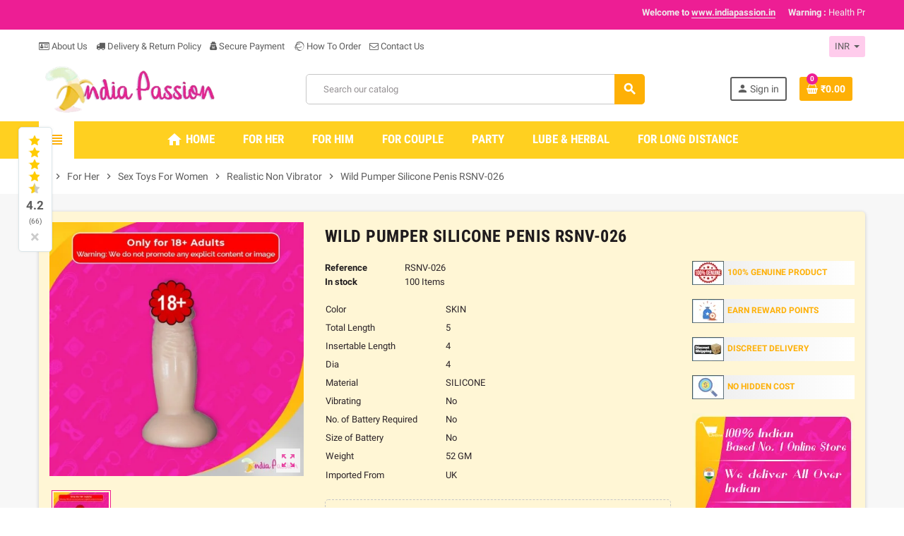

--- FILE ---
content_type: text/html; charset=utf-8
request_url: https://www.indiapassion.in/realistic-non-vibrator/653-wild-pumper-silicone-penis-rsnv-026.html
body_size: 31417
content:
<!doctype html>
<html lang="en">
  <head>
    
      
  <meta charset="utf-8">
  <meta name="theme-color" content="#f9f2e8">


  <meta http-equiv="x-ua-compatible" content="ie=edge">



  <link rel="canonical" href="https://www.indiapassion.in/realistic-non-vibrator/653-wild-pumper-silicone-penis-rsnv-026.html">

  <title>Silicone Penis Dildo in India Delhi Mumbai Kolkata Chennai Bangalore</title>
  <meta name="description" content="Silicone Penis Dildo in India Delhi Mumbai Kolkata Chennai Bangalore Pune Indore Lucknow Hyderabad Ahmedabad Goa Surat Jaipur Noida Kanpur Bhopal">
  <meta name="keywords" content="">
      
                  <link rel="alternate" href="https://www.indiapassion.in/realistic-non-vibrator/653-wild-pumper-silicone-penis-rsnv-026.html" hreflang="en-us">
            



  <meta name="viewport" content="width=device-width, initial-scale=1, shrink-to-fit=no">



  <link rel="icon" type="image/vnd.microsoft.icon" href="/img/favicon.ico?1732789930">
  <link rel="shortcut icon" type="image/x-icon" href="/img/favicon.ico?1732789930">



  



  	  <script type="text/javascript">
        var WK_PWA_APP_PUBLIC_SERVER_KEY = "BDBkUN2HegY_y_A2nvr8TxOASLE3N7KrYqsp0Lj6LpOSpqzex8yjb2hIwfD5qYgL2K2otTzT4N3ejaA7xYpIlos";
        var WK_PWA_PUSH_NOTIFICATION_ENABLE = 1;
        var appOffline = "No connection";
        var appOnline = "Connected";
        var clientTokenUrl = "https:\/\/www.indiapassion.in\/module\/wkpwa\/clientnotificationtoken";
        var controller = "product";
        var custom_prompt_desktop = 1;
        var custom_prompt_lifetime = "1";
        var custom_prompt_mobile = 1;
        var lbsca_display = 0;
        var lbsca_url = "\/modules\/lbs_captchadd\/libraries\/securimage\/securimage_show.php?";
        var lineven_hcom = {"id":"85","name":"homecomments","is_test_mode":0,"ajax":{"id_guest":8173,"id_customer":0,"customer_token":"da39a3ee5e6b4b0d3255bfef95601890afd80709","guest_token":"e040a35c84e18ad1f1520c974fa56e49d84cb22c"},"urls":{"service_dispatcher_url":"https:\/\/www.indiapassion.in\/module\/homecomments\/servicedispatcher","service_dispatcher_ssl_url":"https:\/\/www.indiapassion.in\/module\/homecomments\/servicedispatcher","short_url":"modules\/homecomments\/","base_url":"\/modules\/homecomments\/","css_url":"\/modules\/homecomments\/views\/css\/","cart_url":"https:\/\/www.indiapassion.in\/cart?action=show","order_url":"https:\/\/www.indiapassion.in\/order"}};
        var mode = "";
        var prestashop = {"cart":{"products":[],"totals":{"total":{"type":"total","label":"Total","amount":0,"value":"\u20b90.00"},"total_including_tax":{"type":"total","label":"Total (tax incl.)","amount":0,"value":"\u20b90.00"},"total_excluding_tax":{"type":"total","label":"Total (tax excl.)","amount":0,"value":"\u20b90.00"}},"subtotals":{"products":{"type":"products","label":"Subtotal","amount":0,"value":"\u20b90.00"},"discounts":null,"shipping":{"type":"shipping","label":"Shipping","amount":0,"value":"Free"},"tax":null},"products_count":0,"summary_string":"0 items","vouchers":{"allowed":0,"added":[]},"discounts":[],"minimalPurchase":0,"minimalPurchaseRequired":""},"currency":{"name":"Indian Rupee","iso_code":"INR","iso_code_num":"356","sign":"\u20b9"},"customer":{"lastname":null,"firstname":null,"email":null,"birthday":null,"newsletter":null,"newsletter_date_add":null,"optin":null,"website":null,"company":null,"siret":null,"ape":null,"is_logged":false,"gender":{"type":null,"name":null},"addresses":[]},"language":{"name":"English (English)","iso_code":"en","locale":"en-US","language_code":"en-us","is_rtl":"0","date_format_lite":"m\/d\/Y","date_format_full":"m\/d\/Y H:i:s","id":1},"page":{"title":"","canonical":null,"meta":{"title":"Silicone Penis Dildo in India Delhi Mumbai Kolkata Chennai Bangalore","description":"Silicone Penis Dildo in India Delhi Mumbai Kolkata Chennai Bangalore Pune Indore Lucknow Hyderabad Ahmedabad Goa Surat Jaipur Noida Kanpur Bhopal","keywords":"","robots":"index"},"page_name":"product","body_classes":{"lang-en":true,"lang-rtl":false,"country-IN":true,"currency-INR":true,"layout-full-width":true,"page-product":true,"tax-display-enabled":true,"product-id-653":true,"product-Wild Pumper Silicone Penis RSNV-026":true,"product-id-category-5":true,"product-id-manufacturer-0":true,"product-id-supplier-0":true,"product-available-for-order":true},"admin_notifications":[]},"shop":{"name":"India Passion","logo":"\/img\/india-passion-logo-1732789930.jpg","stores_icon":"\/img\/logo_stores.png","favicon":"\/img\/favicon.ico"},"urls":{"base_url":"https:\/\/www.indiapassion.in\/","current_url":"https:\/\/www.indiapassion.in\/realistic-non-vibrator\/653-wild-pumper-silicone-penis-rsnv-026.html","shop_domain_url":"https:\/\/www.indiapassion.in","img_ps_url":"https:\/\/www.indiapassion.in\/img\/","img_cat_url":"https:\/\/www.indiapassion.in\/img\/c\/","img_lang_url":"https:\/\/www.indiapassion.in\/img\/l\/","img_prod_url":"https:\/\/www.indiapassion.in\/img\/p\/","img_manu_url":"https:\/\/www.indiapassion.in\/img\/m\/","img_sup_url":"https:\/\/www.indiapassion.in\/img\/su\/","img_ship_url":"https:\/\/www.indiapassion.in\/img\/s\/","img_store_url":"https:\/\/www.indiapassion.in\/img\/st\/","img_col_url":"https:\/\/www.indiapassion.in\/img\/co\/","img_url":"https:\/\/www.indiapassion.in\/themes\/ZOneTheme\/assets\/img\/","css_url":"https:\/\/www.indiapassion.in\/themes\/ZOneTheme\/assets\/css\/","js_url":"https:\/\/www.indiapassion.in\/themes\/ZOneTheme\/assets\/js\/","pic_url":"https:\/\/www.indiapassion.in\/upload\/","pages":{"address":"https:\/\/www.indiapassion.in\/address","addresses":"https:\/\/www.indiapassion.in\/addresses","authentication":"https:\/\/www.indiapassion.in\/login","cart":"https:\/\/www.indiapassion.in\/cart","category":"https:\/\/www.indiapassion.in\/index.php?controller=category","cms":"https:\/\/www.indiapassion.in\/index.php?controller=cms","contact":"https:\/\/www.indiapassion.in\/contact-us","discount":"https:\/\/www.indiapassion.in\/discount","guest_tracking":"https:\/\/www.indiapassion.in\/guest-tracking","history":"https:\/\/www.indiapassion.in\/order-history","identity":"https:\/\/www.indiapassion.in\/identity","index":"https:\/\/www.indiapassion.in\/","my_account":"https:\/\/www.indiapassion.in\/my-account","order_confirmation":"https:\/\/www.indiapassion.in\/order-confirmation","order_detail":"https:\/\/www.indiapassion.in\/index.php?controller=order-detail","order_follow":"https:\/\/www.indiapassion.in\/order-follow","order":"https:\/\/www.indiapassion.in\/order","order_return":"https:\/\/www.indiapassion.in\/index.php?controller=order-return","order_slip":"https:\/\/www.indiapassion.in\/credit-slip","pagenotfound":"https:\/\/www.indiapassion.in\/page-not-found","password":"https:\/\/www.indiapassion.in\/password-recovery","pdf_invoice":"https:\/\/www.indiapassion.in\/index.php?controller=pdf-invoice","pdf_order_return":"https:\/\/www.indiapassion.in\/index.php?controller=pdf-order-return","pdf_order_slip":"https:\/\/www.indiapassion.in\/index.php?controller=pdf-order-slip","prices_drop":"https:\/\/www.indiapassion.in\/prices-drop","product":"https:\/\/www.indiapassion.in\/index.php?controller=product","search":"https:\/\/www.indiapassion.in\/search","sitemap":"https:\/\/www.indiapassion.in\/sitemap","stores":"https:\/\/www.indiapassion.in\/stores","supplier":"https:\/\/www.indiapassion.in\/supplier","register":"https:\/\/www.indiapassion.in\/login?create_account=1","order_login":"https:\/\/www.indiapassion.in\/order?login=1"},"alternative_langs":{"en-us":"https:\/\/www.indiapassion.in\/realistic-non-vibrator\/653-wild-pumper-silicone-penis-rsnv-026.html"},"theme_assets":"\/themes\/ZOneTheme\/assets\/","actions":{"logout":"https:\/\/www.indiapassion.in\/?mylogout="},"no_picture_image":{"bySize":{"cart_default":{"url":"https:\/\/www.indiapassion.in\/img\/p\/en-default-cart_default.jpg","width":90,"height":90},"small_default":{"url":"https:\/\/www.indiapassion.in\/img\/p\/en-default-small_default.jpg","width":90,"height":90},"home_default":{"url":"https:\/\/www.indiapassion.in\/img\/p\/en-default-home_default.jpg","width":278,"height":278},"medium_default":{"url":"https:\/\/www.indiapassion.in\/img\/p\/en-default-medium_default.jpg","width":455,"height":455},"large_default":{"url":"https:\/\/www.indiapassion.in\/img\/p\/en-default-large_default.jpg","width":800,"height":800}},"small":{"url":"https:\/\/www.indiapassion.in\/img\/p\/en-default-cart_default.jpg","width":90,"height":90},"medium":{"url":"https:\/\/www.indiapassion.in\/img\/p\/en-default-home_default.jpg","width":278,"height":278},"large":{"url":"https:\/\/www.indiapassion.in\/img\/p\/en-default-large_default.jpg","width":800,"height":800},"legend":""}},"configuration":{"display_taxes_label":true,"display_prices_tax_incl":true,"is_catalog":false,"show_prices":true,"opt_in":{"partner":true},"quantity_discount":{"type":"discount","label":"Discount"},"voucher_enabled":0,"return_enabled":0},"field_required":[],"breadcrumb":{"links":[{"title":"Home","url":"https:\/\/www.indiapassion.in\/"},{"title":"For Her","url":"https:\/\/www.indiapassion.in\/64-for-her"},{"title":"Sex Toys For Women","url":"https:\/\/www.indiapassion.in\/3-sex-toys-for-women"},{"title":"Realistic Non Vibrator","url":"https:\/\/www.indiapassion.in\/5-realistic-non-vibrator"},{"title":"Wild Pumper Silicone Penis RSNV-026","url":"https:\/\/www.indiapassion.in\/realistic-non-vibrator\/653-wild-pumper-silicone-penis-rsnv-026.html"}],"count":5},"link":{"protocol_link":"https:\/\/","protocol_content":"https:\/\/"},"time":1762478407,"static_token":"43c96f388c5d4987bc421d0a3db6dcc2","token":"7c961d5f4c950f4adec760071d64ce69"};
        var prestashopFacebookAjaxController = "https:\/\/www.indiapassion.in\/module\/ps_facebook\/Ajax";
        var psemailsubscription_subscription = "https:\/\/www.indiapassion.in\/module\/ps_emailsubscription\/subscription";
        var psr_icon_color = "#F19D76";
        var serviceWorkerPath = "https:\/\/www.indiapassion.in\/wk-service-worker.js";
        var varCustomActionAddToCart = 1;
        var varCustomActionAddVoucher = 1;
        var varGetFinalDateController = "https:\/\/www.indiapassion.in\/module\/zonethememanager\/getFinalDate";
        var varGetFinalDateMiniatureController = "https:\/\/www.indiapassion.in\/module\/zonethememanager\/getFinalDateMiniature";
        var varMobileStickyMenu = 0;
        var varPSAjaxCart = 1;
        var varPageProgressBar = 0;
        var varProductCommentGradeController = "https:\/\/www.indiapassion.in\/module\/zonethememanager\/CommentGrade";
        var varProductPendingRefreshIcon = 1;
        var varSidebarCart = 1;
        var varStickyMenu = 1;
      </script>


		<link rel="stylesheet" href="https://www.indiapassion.in/themes/ZOneTheme/assets/cache/theme-8dd990163.css" media="all">
	
	


        <link rel="preload" href="/modules/creativeelements/views/lib/ceicons/fonts/ceicons.woff2?fj664s"
            as="font" type="font/woff2" crossorigin>
                <link rel="preload" href="/modules/creativeelements/views/lib/font-awesome/fonts/fontawesome-webfont.woff2?v=4.7.0"
            as="font" type="font/woff2" crossorigin>
        <!--CE-JS-->


  
<style type="text/css">pre, .form-control, .form-control:focus, .input-group-text, .custom-select, .custom-file-label, .custom-file-label::after, body, .btn-teriary, .btn.btn-teriary, .ui-autocomplete.ui-menu .ui-menu-item a, .dropdown select, .dropdown-item, .aone-popupnewsletter {color: #2b2328} select.form-control:focus::-ms-value, .custom-select:focus::-ms-value {color: #2b2328} .btn-secondary, .btn-secondary.disabled, .btn-secondary:disabled, .btn-outline-secondary:hover, .btn-outline-secondary:not(:disabled):not(.disabled):active, .btn-outline-secondary:not(:disabled):not(.disabled).active,   .show > .btn-outline-secondary.dropdown-toggle, .badge-secondary, .bg-secondary, .btn.btn-secondary, .btn.btn-secondary.disabled, .btn.btn-secondary:disabled {background-color: #1f1b1d} .btn-secondary, .btn-secondary.disabled, .btn-secondary:disabled, .btn-outline-secondary, .btn-outline-secondary:hover, .btn-outline-secondary:not(:disabled):not(.disabled):active, .btn-outline-secondary:not(:disabled):not(.disabled).active,   .show > .btn-outline-secondary.dropdown-toggle, .border-secondary {border-color: #1f1b1d} .btn-outline-secondary, .btn-outline-secondary.disabled, .btn-outline-secondary:disabled, .text-secondary, h1, h2, h3, h4, h5, h6, .h1, .h2, .h3, .h4, .h5, .h6, .title-block, .column-title, .typo .column-title, .column-title a, .typo .column-title a, .page-heading, .page-subheading, .nav-tabs .nav-item .nav-link.active:focus, .nav-tabs .nav-item .nav-link.active:hover, .aone-tabs .dot-line-tabs .dot-line, label, .label, .nav-item .nav-link, .nav-item .nav-link.active, .product-name, .product-accordions .panel .panel-heading .panel-title a, .anav-top .amenu-link, #footer .footer-main h2, #footer .footer-main h3, #footer .footer-main h4, .banner1 span:not(.btn) {color: #1f1b1d} .btn-secondary:hover, .btn.btn-secondary:hover, .btn-secondary:not(:disabled):not(.disabled):active, .btn-secondary:not(:disabled):not(.disabled).active, .btn.btn-secondary:not(:disabled):not(.disabled):active, .btn.btn-secondary:not(:disabled):not(.disabled).active {background-color: #040304} a, .btn-outline-primary, .btn-outline-primary.disabled, .btn-outline-primary:disabled, .btn-link, .page-link, .text-primary, .products-selection .total-products p, .products-selection .products-sort-order .product-display .display-select .selected, #header .left-nav-trigger .left-nav-icon, #footer .footer-about-us .fa, #footer .footer-about-us .material-icons, .feature .material-icons, .feature .fa, .feature2 a:hover {color: #feb006} .btn-primary, .btn-primary.disabled, .btn-primary:disabled, .btn-outline-primary:hover, .btn-outline-primary:not(:disabled):not(.disabled):active, .btn-outline-primary:not(:disabled):not(.disabled).active, .show > .btn-outline-primary.dropdown-toggle, .dropdown-item.active, .dropdown-item:active, .nav-pills .nav-link.active, .nav-pills .show > .nav-link, .page-item.active .page-link, .badge-primary, .progress-bar, .list-group-item.active, .bg-primary, .btn.btn-primary, .btn.btn-primary.disabled, .btn.btn-primary:disabled, .group-span-filestyle .btn-default, .group-span-filestyle .bootstrap-touchspin .btn-touchspin, .bootstrap-touchspin .group-span-filestyle .btn-touchspin, .pagination .page-list .current a, .add-to-cart, .add-to-cart.disabled, .add-to-cart:disabled, .sidebar-currency .currency-list .current .dropdown-item, .sidebar-language .language-list .current .dropdown-item, .pace .pace-progress, .pace-bounce .pace-activity, #header .mobile-header-version .mobile-menu-icon, .banner3:hover, #product-comments-list-pagination ul li.active span {background-color: #feb006} .btn-primary, .btn-primary.disabled, .btn-primary:disabled, .btn-outline-primary, .btn-outline-primary:hover, .btn-outline-primary:not(:disabled):not(.disabled):active, .btn-outline-primary:not(:disabled):not(.disabled).active, .show > .btn-outline-primary.dropdown-toggle, .page-item.active .page-link, .list-group-item.active, .border-primary, .product-combinations .combination-item.active .switch-cbnt, .product-swatches .swatches-list > li.selected > span, .pace .pace-activity {border-color: #feb006} .btn-primary:hover, .btn.btn-primary:hover, .btn-primary:not(:disabled):not(.disabled):active, .btn-primary:not(:disabled):not(.disabled).active, .btn.btn-primary:not(:disabled):not(.disabled):active, .btn.btn-primary:not(:disabled):not(.disabled).active, .add-to-cart:hover, .add-to-cart:not(:disabled):not(.disabled):active, .add-to-cart:not(:disabled):not(.disabled).active {background-color: #d08f01} a:hover, .btn-link:hover, .page-link:hover, .btn-teriary:hover, .btn.btn-teriary:hover, .ui-autocomplete.ui-menu .ui-menu-item .ui-state-focus, .ui-autocomplete.ui-menu .ui-menu-item .ui-state-hover, .dropdown .expand-more:hover, .dropdown a.expand-more:hover, .dropdown-item:hover, .dropdown-item:focus, section.checkout-step .step-number, .page-my-account #content .links a:hover, .active-filters .filter-block .material-icons, .product-price, .price-total, .product-name a:hover, a.product-name:hover, .product-list .product-miniature .grid-hover-btn a, .main-product-details .product-cover .layer .zoom-in, #product-modal .arrows, .st-menu-close:hover, .aone-slideshow .nivoSlider .nivo-directionNav .nivo-prevNav, .aone-slideshow .nivoSlider .nivo-directionNav .nivo-nextNav, #header .left-nav-trigger .left-nav-icon:hover, .feature a:hover, .feature2 .material-icons, .feature2 .fa {color: #ed1e94} .custom-checkbox .check-shape.color .check-circle, .custom-radio .check-shape.color .check-circle, .custom-checkbox input[type="checkbox"]:hover + .check-shape, .custom-radio input[type="radio"]:hover + .check-shape, .custom-checkbox input[type="checkbox"]:checked + .check-shape, .custom-radio input[type="radio"]:checked + .check-shape, .category-tree > ul > li > a:hover:before, .main-product-details .product-images li.thumb-container .thumb.selected, .product-swatches .swatches-list > li.selected > span.color .check-circle, #product-modal .product-images img.selected, .anav-top .acategory-content .category-subs li a:hover:before, .aone-slideshow .nivoSlider .nivo-controlNav a.active, .banner2 a:before {border-color: #ed1e94} .custom-checkbox input[type="checkbox"]:checked + .check-shape, .custom-radio input[type="radio"]:checked + .check-shape, .modal .modal-header .close:hover, .category-tree > ul > li > a:hover:before, .discount-percentage, .discount-amount, .product-flags .product-flag.discount span, .product-flags .product-flag.on-sale span, .add-to-cart.added:after, .main-product-details .scroll-box-arrows .left, .main-product-details .scroll-box-arrows .right, .cart-preview .cart-header .cart-products-count, .slick-prev, .slick-next, .slick-dots li button, .anav-top .amenu-link > sup, .anav-top .acategory-content .category-subs li a:hover:before, .aone-slideshow .nivoSlider .nivo-controlNav a, .aone-popupnewsletter button.close, #header .sticky-icon-cart .cart-products-count, #scrollTopButton .scroll-button {background-color: #ed1e94} .ui-autocomplete.ui-widget-content, .dropdown-item:hover, .dropdown-item:focus, #cart-summary-product-list .media-list, .pagination .page-list a:hover, .manufacturer-list .brand .brand-name, #search_filters .facet .facet-dropdown .select-title, .product-list .grid .product-miniature .product-name, .main-product-details .product-pack .pack-product-items, #product .blockreassurance-product, .product-swatches .swatches-list > li > span, .product-quantity .input-group .input-group-btn > .btn, .quickview .modal-footer, .footer-right .block-newsletter .form-control, #blockcart-modal .cart-content .cart-prices, .cart-preview .cart-title, .cart-preview .cart-bottom, .currency-selector .dropdown-current, .language-selector .dropdown-current, .sidebar-account, .sidebar-header-phone, .st-menu-title, #mobile-amegamenu, #header .header-bottom, .aone-featuredcategories .category-block .category-name, .product-comments-additional-info-has-comments, #post-product-comment-modal #criterions_list, #product-comments-list-pagination ul li span {background-color: #ffccec} .column-block, .box-bg, .light-box-bg, #order-summary-content .order-confirmation-table, .page-order-detail .box, .page-my-account #content .links a span.link-item, .shadow-box, .card, .table, .product-accordions, .product-tabs .nav-tabs .nav-item .nav-link.active, .aone-featuredcategories .category-block .category-container, .feature, .feature2, .product-style .product-container, #mainProduct, .aone-slideshow .slide-products-related .slide-products-related-list, .st-menu, .st-menu-right {background-color: #fff6d5} .box-bg {border-color: #ffedac} .thead-default th, .active-filters .filter-block, #product-modal .modal-content .modal-footer {background-color: #ffedac} .header-banner, .header-nav, .main-header {color: #5d5d5d} .header-banner a:hover, .header-nav a:not(.dropdown-item):hover, .main-header a:not(.dropdown-item):not(.btn-primary):hover, .header-nav .dropdown .expand-more:hover {color: #fd6282} .header-main-menu, .mobile-amega-menu {background-color: #ffd020} .anav-top .amenu-link {color: #ffffff} .anav-mobile .amenu-link .mobile-toggle-plus .caret-down-icon {border-top-color: #ffffff} .anav-mobile .amenu-link .mobile-toggle-plus .caret-down-icon {border-bottom-color: #ffffff} .anav-top .amenu-item:hover .amenu-link, .anav-top .amenu-link:hover {color: #100f10} .anav-top .adropdown {color: #2b2328} .anav-top .acategory-content .category-subs li a:before {border-color: #2b2328} .anav-top .acategory-content .category-title, .anav-top .aproduct-content .product-name, .anav-top .amanufacturer-content .brand-name {color: #1f1b1d} .anav-top .adropdown a:hover, .anav-top .acategory-content .category-title a:hover, .anav-top .aproduct-content .product-name a:hover, .anav-top .amanufacturer-content .brand-name a:hover {color: #fd6282} .anav-top .acategory-content .category-subs li a:hover:before {border-color: #fd6282} .anav-top .acategory-content .category-subs li a:hover:before {background-color: #fd6282} .breadcrumb-wrapper .breadcrumb, .breadcrumb-wrapper .breadcrumb a {color: #5d5d5d} #footer {background-color: #fff6d5} #footer, #footer .footer-about-us .fa, #footer .footer-about-us .material-icons {color: #2b2328} #footer .footer-main h2, #footer .footer-main h3, #footer .footer-main h4, #footer .footer-main h5 {color: #1f1b1b} .product-style .product-container, .cart-preview .cart-items, .column-block .product-list-margin, .anav-top .aproduct-content .product-container {background-color: #ffffff} .product-name {color: #1f1b1d} .product-name a:hover, a.product-name:hover {color: #fd6282} .product-list .grid .product-miniature .product-name {background-color: #f7f7f7} .product-price, .price-total {color: #ed1e94} </style>

<style type="text/css">#header .header-logo .logo {
  max-height: 73px;
}</style>
<meta name="mobile-web-app-capable" content="yes" />
<meta name="application-name" content="India Passion" />
<meta name="theme-color" content="#0098ed" />

<!-- Add to home screen for Safari on iOS -->
<meta name="apple-mobile-web-app-capable" content="yes" />
<meta name="apple-mobile-web-app-status-bar-style" content="#0098ed" />
<meta name="apple-mobile-web-app-title" content="India Passion" />
<link
      rel="apple-touch-icon"
      sizes="180x180"
      href="/modules/wkpwa/views/img/appIcon/wk-pwa-logo_1-180x180.png"
/>
<link
      rel="apple-touch-startup-image"
      media="screen and (device-width: 320px) and (device-height: 568px) and (-webkit-device-pixel-ratio: 2) and (orientation: landscape)"
      href="/modules/wkpwa/views/img/appIcon/wk-pwa-logo_1-1136x640.png"
    />
    <link
      rel="apple-touch-startup-image"
      media="screen and (device-width: 375px) and (device-height: 812px) and (-webkit-device-pixel-ratio: 3) and (orientation: landscape)"
      href="/modules/wkpwa/views/img/appIcon/wk-pwa-logo_1-2436x1125.png"
    />
    <link
      rel="apple-touch-startup-image"
      media="screen and (device-width: 414px) and (device-height: 896px) and (-webkit-device-pixel-ratio: 2) and (orientation: landscape)"
      href="/modules/wkpwa/views/img/appIcon/wk-pwa-logo_1-1792x828.png"
    />
    <link
      rel="apple-touch-startup-image"
      media="screen and (device-width: 414px) and (device-height: 896px) and (-webkit-device-pixel-ratio: 2) and (orientation: portrait)"
      href="/modules/wkpwa/views/img/appIcon/wk-pwa-logo_1-828x1792.png"
    />
    <link
      rel="apple-touch-startup-image"
      media="screen and (device-width: 375px) and (device-height: 667px) and (-webkit-device-pixel-ratio: 2) and (orientation: landscape)"
      href="/modules/wkpwa/views/img/appIcon/wk-pwa-logo_1-1334x750.png"
    />
    <link
      rel="apple-touch-startup-image"
      media="screen and (device-width: 414px) and (device-height: 896px) and (-webkit-device-pixel-ratio: 3) and (orientation: portrait)"
      href="/modules/wkpwa/views/img/appIcon/wk-pwa-logo_1-1242x2688.png"
    />
    <link
      rel="apple-touch-startup-image"
      media="screen and (device-width: 414px) and (device-height: 736px) and (-webkit-device-pixel-ratio: 3) and (orientation: landscape)"
      href="/modules/wkpwa/views/img/appIcon/wk-pwa-logo_1-2208x1242.png"
    />
    <link
      rel="apple-touch-startup-image"
      media="screen and (device-width: 375px) and (device-height: 812px) and (-webkit-device-pixel-ratio: 3) and (orientation: portrait)"
      href="/modules/wkpwa/views/img/appIcon/wk-pwa-logo_1-1125x2436.png"
    />
    <link
      rel="apple-touch-startup-image"
      media="screen and (device-width: 414px) and (device-height: 736px) and (-webkit-device-pixel-ratio: 3) and (orientation: portrait)"
      href="/modules/wkpwa/views/img/appIcon/wk-pwa-logo_1-1242x2208.png"
    />
    <link
      rel="apple-touch-startup-image"
      media="screen and (device-width: 1024px) and (device-height: 1366px) and (-webkit-device-pixel-ratio: 2) and (orientation: landscape)"
      href="/modules/wkpwa/views/img/appIcon/wk-pwa-logo_1-2732x2048.png"
    />
    <link
      rel="apple-touch-startup-image"
      media="screen and (device-width: 414px) and (device-height: 896px) and (-webkit-device-pixel-ratio: 3) and (orientation: landscape)"
      href="/modules/wkpwa/views/img/appIcon/wk-pwa-logo_1-2688x1242.png"
    />
    <link
      rel="apple-touch-startup-image"
      media="screen and (device-width: 834px) and (device-height: 1112px) and (-webkit-device-pixel-ratio: 2) and (orientation: landscape)"
      href="/modules/wkpwa/views/img/appIcon/wk-pwa-logo_1-2224x1668.png"
    />
    <link
      rel="apple-touch-startup-image"
      media="screen and (device-width: 375px) and (device-height: 667px) and (-webkit-device-pixel-ratio: 2) and (orientation: portrait)"
      href="/modules/wkpwa/views/img/appIcon/wk-pwa-logo_1-750x1334.png"
    />
    <link
      rel="apple-touch-startup-image"
      media="screen and (device-width: 1024px) and (device-height: 1366px) and (-webkit-device-pixel-ratio: 2) and (orientation: portrait)"
      href="/modules/wkpwa/views/img/appIcon/wk-pwa-logo_1-2048x2732.png"
    />
    <link
      rel="apple-touch-startup-image"
      media="screen and (device-width: 834px) and (device-height: 1194px) and (-webkit-device-pixel-ratio: 2) and (orientation: landscape)"
      href="/modules/wkpwa/views/img/appIcon/wk-pwa-logo_1-2388x1668.png"
    />
    <link
      rel="apple-touch-startup-image"
      media="screen and (device-width: 834px) and (device-height: 1112px) and (-webkit-device-pixel-ratio: 2) and (orientation: portrait)"
      href="/modules/wkpwa/views/img/appIcon/wk-pwa-logo_1-1668x2224.png"
    />
    <link
      rel="apple-touch-startup-image"
      media="screen and (device-width: 320px) and (device-height: 568px) and (-webkit-device-pixel-ratio: 2) and (orientation: portrait)"
      href="/modules/wkpwa/views/img/appIcon/wk-pwa-logo_1-640x1136.png"
    />
    <link
      rel="apple-touch-startup-image"
      media="screen and (device-width: 834px) and (device-height: 1194px) and (-webkit-device-pixel-ratio: 2) and (orientation: portrait)"
      href="/modules/wkpwa/views/img/appIcon/wk-pwa-logo_1-1668x2388.png"
    />
    <link
      rel="apple-touch-startup-image"
      media="screen and (device-width: 768px) and (device-height: 1024px) and (-webkit-device-pixel-ratio: 2) and (orientation: landscape)"
      href="/modules/wkpwa/views/img/appIcon/wk-pwa-logo_1-2048x1536.png"
    />
    <link
      rel="apple-touch-startup-image"
      media="screen and (device-width: 768px) and (device-height: 1024px) and (-webkit-device-pixel-ratio: 2) and (orientation: portrait)"
      href="/modules/wkpwa/views/img/appIcon/wk-pwa-logo_1-1536x2048.png"
    />
    <link
      rel="apple-touch-startup-image"
      media="screen and (device-width: 390px) and (device-height: 844px) and (-webkit-device-pixel-ratio: 3) and (orientation: portrait)"
      href="/modules/wkpwa/views/img/appIcon/wk-pwa-logo_1-1170x2532.png"
    />
    <link
      rel="apple-touch-startup-image"
      media="screen and (device-width: 428px) and (device-height: 926px) and (-webkit-device-pixel-ratio: 3) and (orientation: portrait)"
      href="/modules/wkpwa/views/img/appIcon/wk-pwa-logo_1-1284x2778.png"
    />
    <link
      rel="apple-touch-startup-image"
      media="screen and (device-width: 430px) and (device-height: 932px) and (-webkit-device-pixel-ratio: 3) and (orientation: portrait)"
      href="/modules/wkpwa/views/img/appIcon/wk-pwa-logo_1-1290x2796.png"
    />
    <link
      rel="apple-touch-startup-image"
      media="screen and (device-width: 430px) and (device-height: 932px) and (-webkit-device-pixel-ratio: 3) and (orientation: portrait)"
      href="/modules/wkpwa/views/img/appIcon/wk-pwa-logo_1-1290x2796.png"
    />
    <link
      rel="apple-touch-startup-image"
      media="screen and (device-width: 393px) and (device-height: 852px) and (-webkit-device-pixel-ratio: 3) and (orientation: portrait)"
      href="/modules/wkpwa/views/img/appIcon/wk-pwa-logo_1-1179x2556.png"
    />
    <link
      rel="apple-touch-startup-image"
      media="screen and (device-width: 428px) and (device-height: 926px) and (-webkit-device-pixel-ratio: 3) and (orientation: portrait)"
      href="/modules/wkpwa/views/img/appIcon/wk-pwa-logo_1-1284x2778.png"
    />
<!-- Tile Icon for Windows -->
<meta name="msapplication-TileImage" content="/modules/wkpwa/views/img/appIcon/wk-pwa-favicon_1-72x72.png" />
<meta name="msapplication-TileColor" content="#0098ed" />
<meta name="msapplication-starturl" content="https://www.indiapassion.in/" />

    <link rel="manifest" href="/modules/wkpwa/manifest.json" />
 

<!-- MODULE Lineven Home Comments -->
	<style>
                    .lhcom_list_reviews .star_display_off, .star_display_off,
            .lhcom_list_reviews .star_display_on, .star_display_on,
            .lhcom_list_reviews .star_display_half, .star_display_half
            { float: left; width: 17px; height: 17px; overflow: hidden; margin-right: 1px;}
            .lhcom_list_reviews .star_display_off_by_16, .star_display_off_by_16,
            .lhcom_list_reviews .star_display_on_by_16, .star_display_on_by_16,
            .lhcom_list_reviews .star_display_half_by_16, .star_display_half_by_16
            { float: left; width: 17px; height: 17px; overflow: hidden; margin-right: 1px;}

            .lhcom_list_reviews .star_display_off_by_16,
            .star_display_off_by_16 { background: url(https://www.indiapassion.in/modules/homecomments/views/img/rating/stars16.png) no-repeat 0 0 }
            .lhcom_list_reviews .star_display_on_by_16,
            .star_display_on_by_16 { background: url(https://www.indiapassion.in/modules/homecomments/views/img/rating/stars16.png) no-repeat 0 -40px }
            .lhcom_list_reviews .star_display_half_by_16,
            .star_display_half_by_16 { background: url(https://www.indiapassion.in/modules/homecomments/views/img/rating/stars16.png) no-repeat 0 -60px }
                            .lhcom_list_reviews .star_display_off,
                    .star_display_off { background: url(https://www.indiapassion.in/modules/homecomments/views/img/rating/stars16.png) no-repeat 0 0 }
                .lhcom_list_reviews .star_display_on,
                    .star_display_on { background: url(https://www.indiapassion.in/modules/homecomments/views/img/rating/stars16.png) no-repeat 0 -40px }
                .lhcom_list_reviews .star_display_half,
                    .star_display_half { background: url(https://www.indiapassion.in/modules/homecomments/views/img/rating/stars16.png) no-repeat 0 -60px }
                .average_star_position { margin-left: 45px;}
                        #lhcom_post_review .review_form .rating .star-rating,
            #lhcom_post_review .review_form .rating .star-rating a { background: url(https://www.indiapassion.in/modules/homecomments/views/img/rating/stars16.png) no-repeat 0 0 }
            #lhcom_post_review .review_form .alternative_rating { background : url('https://www.indiapassion.in/modules/homecomments/views/img/rating/stars16.png') repeat-x 0 0; }
            #lhcom_post_review .review_form .alternative_rating input:checked + label,
            #lhcom_post_review .review_form .alternative_rating :hover input:checked:hover + label {
                background : url('https://www.indiapassion.in/modules/homecomments/views/img/rating/stars16.png') repeat-x 0 -40px; margin: 0; padding: 0;
            }
            #lhcom_post_review .review_form .alternative_rating:hover input:hover + label {
                background : url('https://www.indiapassion.in/modules/homecomments/views/img/rating/stars16.png') repeat-x 0 -20px; margin: 0; padding: 0;
            }
        
   </style>
		            <link href="https://fonts.googleapis.com/icon?family=Material+Icons" rel="stylesheet">
    <!-- MODULE Lineven Home Comments -->




    
  <meta property="og:type" content="product">
  <meta property="og:url" content="https://www.indiapassion.in/realistic-non-vibrator/653-wild-pumper-silicone-penis-rsnv-026.html">
  <meta property="og:title" content="Silicone Penis Dildo in India Delhi Mumbai Kolkata Chennai Bangalore">
  <meta property="og:site_name" content="India Passion">
  <meta property="og:description" content="Silicone Penis Dildo in India Delhi Mumbai Kolkata Chennai Bangalore Pune Indore Lucknow Hyderabad Ahmedabad Goa Surat Jaipur Noida Kanpur Bhopal">
  <meta property="og:image" content="https://www.indiapassion.in/3383-large_default/wild-pumper-silicone-penis-rsnv-026.jpg">
      <meta property="product:pretax_price:amount" content="5649">
    <meta property="product:pretax_price:currency" content="INR">
    <meta property="product:price:amount" content="5649">
    <meta property="product:price:currency" content="INR">
    
  </head>

  <body id="product" class="lang-en country-in currency-inr layout-full-width page-product tax-display-enabled product-id-653 product-wild-pumper-silicone-penis-rsnv-026 product-id-category-5 product-id-manufacturer-0 product-id-supplier-0 product-available-for-order elementor-page elementor-page-653030101  st-wrapper">

    
      
    

      <div class="st-menu st-effect-left">
    <div class="st-menu-close d-flex" data-close-st-menu><i class="material-icons">close</i></div>
    <div class="st-menu-title">
      <h4>Menu</h4>
    </div>

          <div class="js-sidebar-category-tree sidebar-menu" data-categorytree-controller="https://www.indiapassion.in/module/zonethememanager/categoryTree">
  <div class="waiting-load-categories"></div>
</div>

    
    <div id="js-header-phone-sidebar" class="sidebar-header-phone js-hidden"></div>
    <div id="js-account-sidebar" class="sidebar-account text-center user-info js-hidden"></div>
    <div id="js-language-sidebar" class="sidebar-language js-hidden"></div>
    <div id="js-left-currency-sidebar" class="sidebar-currency js-hidden"></div>
  </div>

    <main id="page" class="st-pusher">

      
              

      <header id="header">
        
          	
  <!-- desktop header -->
  <div class="desktop-header-version">
    
      <div class="header-banner clearfix">
        <div class="header-event-banner" style="background-color: #ed1e94;">
  <div class="container">
    <div class="header-event-banner-wrapper">
      <p><marquee>
<p style="text-align: left;"><span style="color: #eeeded;"><strong>Welcome to <a href="https://www.indiapassion.in/"><span style="color: #eeeded;">www.indiapassion.in</span></a></strong>      <strong>Warning : </strong>Health Products Only for <strong> 18+ Adults </strong> | Available <strong>Online</strong> Only | We don't <strong>promote</strong> any <strong>explicit content</strong></span></p>
</marquee></p>
    </div>
  </div>
</div>

    <div class="wk-app-btn-wrapper wk-top-btn" style="cursor:pointer;">
        <button type="button" class="btn btn-primary wk-app-button wkhide">
        Install app
        </button>
    </div>

      </div>
    

    
      <div class="header-nav clearfix">
        <div class="container">
          <div class="header-nav-wrapper d-flex align-items-center justify-content-between">
            <div class="left-nav d-flex">
              <div class="header-phone js-header-phone-source">
	<ul>
<li><a href="https://www.indiapassion.in/content/4-about"><i class="fa fa-id-card-o"></i> About Us</a></li>
<li><a href="https://www.indiapassion.in/content/6-delivery-return-policy"><i class="fa fa-truck"></i> Delivery & Return Policy</a></li>
<li><a href="https://www.indiapassion.in/content/5-secure-payment"><i class="fa fa-user-secret"></i>Secure Payment</a></li>
<li><a href="https://www.indiapassion.in/content/30-how-to-order"><i class="fa fa-ravelry"></i> How To Order</a></li>
<li><a href="https://www.indiapassion.in/contact-us"><i class="fa fa-envelope-o"></i> Contact Us</a></li>
</ul>
</div>

            </div>
            <div class="right-nav d-flex">
              <div class="currency-selector-wrapper">
  <div class="currency-selector dropdown js-dropdown">
    <div class="desktop-dropdown">
      <span id="currency-selector-label">Currency:</span>
      <button class="btn-unstyle dropdown-current expand-more" data-toggle="dropdown" data-offset="0,2px" aria-haspopup="true" aria-expanded="false" aria-label="Currency dropdown">
        <span>INR</span>
        <span class="dropdown-icon"><span class="expand-icon"></span></span>
      </button>
      <div class="dropdown-menu js-currency-source" aria-labelledby="currency-selector-label">
        <ul class="currency-list">
                      <li  class="current" >
              <a title="Indian Rupee" rel="nofollow" href="https://www.indiapassion.in/realistic-non-vibrator/653-wild-pumper-silicone-penis-rsnv-026.html?SubmitCurrency=1&amp;id_currency=1" class="dropdown-item">
                INR <span class="c-sign">₹</span>
              </a>
            </li>
                      <li >
              <a title="US Dollar" rel="nofollow" href="https://www.indiapassion.in/realistic-non-vibrator/653-wild-pumper-silicone-penis-rsnv-026.html?SubmitCurrency=1&amp;id_currency=2" class="dropdown-item">
                USD <span class="c-sign">$</span>
              </a>
            </li>
                  </ul>
      </div>
    </div>
  </div>
</div>
            </div>
          </div>
        </div>
      </div>
    

    
      <div class="main-header clearfix">
        <div class="container">
          <div class="header-wrapper d-flex align-items-center">

            
              <div class="header-logo">
                <a href="https://www.indiapassion.in/" title="India Passion">
                                      <img class="logo" src="https://www.indiapassion.in/img/india-passion-logo-1732789930.jpg" alt="India Passion" width="400" height="113">
                                  </a>
              </div>
            

            
              <div class="header-right">
                <div class="display-top align-items-center d-flex flex-md-wrap flex-lg-nowrap justify-content-end">
                  <!-- Block search module TOP -->
<div class="searchbar-wrapper">
  <div id="search_widget" class="js-search-source" data-search-controller-url="//www.indiapassion.in/search">
    <div class="search-widget ui-front">
      <form method="get" action="//www.indiapassion.in/search">
        <input type="hidden" name="controller" value="search">
        <input class="form-control" type="text" name="s" value="" placeholder="Search our catalog" aria-label="Search">
        <button type="submit" class="btn-primary">
          <i class="material-icons search">search</i>
        </button>
      </form>
    </div>
  </div>
</div>
<!-- /Block search module TOP -->
<div class="customer-signin-module">
  <div class="user-info">
          <div class="js-account-source">
        <ul>
          <li>
            <div class="account-link">
              <a
                href="https://www.indiapassion.in/my-account"
                title="Log in to your customer account"
                rel="nofollow"
              >
                <i class="material-icons">person</i><span>Sign in</span>
              </a>
            </div>
          </li>
        </ul>
      </div>
      </div>
</div><div class="shopping-cart-module">
  <div class="blockcart cart-preview" data-refresh-url="//www.indiapassion.in/module/ps_shoppingcart/ajax" data-sidebar-cart-trigger>
    <ul class="cart-header">
      <li data-sticky-cart-source>
        <a rel="nofollow" href="//www.indiapassion.in/cart?action=show" class="cart-link btn-primary">
          <span class="cart-design"><i class="fa fa-shopping-basket" aria-hidden="true"></i><span class="cart-products-count">0</span></span>
          <span class="cart-total-value">₹0.00</span>
        </a>
      </li>
    </ul>

    <div class="cart-dropdown" data-shopping-cart-source>
  <div class="cart-dropdown-wrapper">
    <div class="cart-title">
      <h4>Shopping Cart</h4>
    </div>
          <div class="no-items">
        There are no more items in your cart
      </div>
      </div>
  <div class="js-cart-update-quantity page-loading-overlay cart-overview-loading">
    <div class="page-loading-backdrop d-flex align-items-center justify-content-center">
      <span class="uil-spin-css"><span><span></span></span><span><span></span></span><span><span></span></span><span><span></span></span><span><span></span></span><span><span></span></span><span><span></span></span><span><span></span></span></span>
    </div>
  </div>
</div>
  </div>
</div>
<div id="wk-loader"></div>
<div id="wk-site-connection">
    <p id="wk-connection-msg"></p>
</div>

    <div id="wk-addToHomeScreen-banner">
        <img src='/modules/wkpwa/views/img/appIcon/wk-pwa-logo_1-48x48.png'>
        <p id="wk-app-banner-msg" style='color: #0098ed'><span>Add</span> <span>PWA Lite</span> <span>to Home screen</span></p>
        <i class="material-icons" id="wk-app-banner-close">close</i>
    </div>
    <button type="button" class="wk-app-button" style="display:none;">Install</button>
 

<!-- MODULE Lineven Home Comments -->
	<div id="lhcom_floating_widget" class="left lhcom_floating_widget" style="display:none;">
		<a href="https://www.indiapassion.in/index.php?fc=module&amp;module=homecomments&amp;controller=reviews">
			<div class="average_star average_star_16">
									<span class="star_display_on">
                            </span>
									<span class="star_display_on">
                            </span>
									<span class="star_display_on">
                            </span>
									<span class="star_display_on">
                            </span>
													<span class="star_display_half">
                            </span>
											</div>
			<div class="details">
				<span class="average">4.2</span>
				<br/>
				<span class="count">(66)</span>
			</div>
		</a>
		<div class="lhcom-widget-close">
			<a href="javascript:void(0)"><span aria-hidden="true">&times;</span></a>
		</div>
	</div>
<!-- MODULE Lineven Home Comments -->
                </div>
              </div>
            

          </div>
        </div>
      </div>
    

    
      <div class="header-bottom clearfix">
        <div class="header-main-menu" id="header-main-menu" data-sticky-menu>
          <div class="container">
            <div class="header-main-menu-wrapper">
                              <div class="left-nav-trigger" data-left-nav-trigger>
                  <div class="left-nav-icon d-flex align-items-center justify-content-center">
                    <i class="material-icons">view_headline</i>
                  </div>
                </div>
                              <div id="amegamenu" class="d-none d-md-block ">
    <ul class="anav-top js-ajax-mega-menu" data-ajax-dropdown-controller="https://www.indiapassion.in/module/zonemegamenu/menuDropdownContent">
              <li class="amenu-item mm1  ">
          <a href="https://www.indiapassion.in/" class="amenu-link" >                        <span><i class="material-icons">home</i> Home</span>
                      </a>
                  </li>
              <li class="amenu-item mm2 plex ">
          <a href="https://www.indiapassion.in/64-for-her" class="amenu-link" >                        <span>For Her</span>
                      </a>
                      <div class="adropdown adrd3">
              <div class="js-dropdown-content" data-menu-id="2"></div>
            </div>
                  </li>
              <li class="amenu-item mm3 plex ">
          <a href="https://www.indiapassion.in/65-for-him" class="amenu-link" >                        <span>For Him</span>
                      </a>
                      <div class="adropdown adrd2">
              <div class="js-dropdown-content" data-menu-id="3"></div>
            </div>
                  </li>
              <li class="amenu-item mm4 plex ">
          <a href="https://www.indiapassion.in/66-for-couple" class="amenu-link" >                        <span>For Couple</span>
                      </a>
                      <div class="adropdown adrd1">
              <div class="js-dropdown-content" data-menu-id="4"></div>
            </div>
                  </li>
              <li class="amenu-item mm7 plex ">
          <a href="https://www.indiapassion.in/67-party" class="amenu-link" >                        <span>Party</span>
                      </a>
                      <div class="adropdown adrd1">
              <div class="js-dropdown-content" data-menu-id="7"></div>
            </div>
                  </li>
              <li class="amenu-item mm5 plex ">
          <a href="https://www.indiapassion.in/43-lube-herbal" class="amenu-link" >                        <span>Lube &amp; Herbal</span>
                      </a>
                      <div class="adropdown adrd1">
              <div class="js-dropdown-content" data-menu-id="5"></div>
            </div>
                  </li>
              <li class="amenu-item mm6 plex ">
          <a href="https://www.indiapassion.in/72-for-long-distance" class="amenu-link" >                        <span>For Long Distance</span>
                      </a>
                      <div class="adropdown adrd1">
              <div class="js-dropdown-content" data-menu-id="6"></div>
            </div>
                  </li>
          </ul>
  </div>
<div class="modal" tabindex="-1" role="dialog" id="wk_custom_permission_modal" data-backdrop="false">
  <div class="modal-dialog" role="document">
    <div class="modal-content">
        <div class="modal-body">
          <div class="row">
            <div class="col-md-3">
              <img src="/modules/wkpwa/views/img/appIcon/wk-pwa-logo_1-72x72.png" class="img img-responsive" />
            </div>
            <div class="col-md-9">
              We'd like to send you notifications for the latest news and updates.
            </div>
          </div>
        </div>
      <div class="modal-footer">
        <button type="button" class="btn btn-secondary wk_permission_prompt_denied" data-dismiss="modal">No thanks</button>
        <button type="button" class="btn btn-primary wk_permission_prompt_allow" data-dismiss="modal">Allow</button>
      </div>
    </div>
  </div>
</div>
<style>
#wk_custom_permission_modal {
    display:none;
}
</style>
              <div class="sticky-icon-cart" data-sticky-cart data-sidebar-cart-trigger></div>
            </div>
          </div>
        </div>
      </div>
    
  </div>



        
      </header>

      <section id="wrapper">

        
<nav class="breadcrumb-wrapper ">
  <div class="container">
    <ol class="breadcrumb" data-depth="5" itemscope itemtype="http://schema.org/BreadcrumbList">
      
                  
                          <li class="breadcrumb-item" itemprop="itemListElement" itemscope itemtype="http://schema.org/ListItem">
                                <a itemprop="item" href="https://www.indiapassion.in/">
                                      <i class="fa fa-home home" aria-hidden="true"></i>
                                      <span itemprop="name">Home</span>
                </a>
                <meta itemprop="position" content="1">
              </li>
                      
                  
                          <li class="breadcrumb-item" itemprop="itemListElement" itemscope itemtype="http://schema.org/ListItem">
                                  <span class="separator material-icons">chevron_right</span>
                                <a itemprop="item" href="https://www.indiapassion.in/64-for-her">
                                      <span itemprop="name">For Her</span>
                </a>
                <meta itemprop="position" content="2">
              </li>
                      
                  
                          <li class="breadcrumb-item" itemprop="itemListElement" itemscope itemtype="http://schema.org/ListItem">
                                  <span class="separator material-icons">chevron_right</span>
                                <a itemprop="item" href="https://www.indiapassion.in/3-sex-toys-for-women">
                                      <span itemprop="name">Sex Toys For Women</span>
                </a>
                <meta itemprop="position" content="3">
              </li>
                      
                  
                          <li class="breadcrumb-item" itemprop="itemListElement" itemscope itemtype="http://schema.org/ListItem">
                                  <span class="separator material-icons">chevron_right</span>
                                <a itemprop="item" href="https://www.indiapassion.in/5-realistic-non-vibrator">
                                      <span itemprop="name">Realistic Non Vibrator</span>
                </a>
                <meta itemprop="position" content="4">
              </li>
                      
                  
                          <li class="breadcrumb-item" itemprop="itemListElement" itemscope itemtype="http://schema.org/ListItem">
                                  <span class="separator material-icons">chevron_right</span>
                                <a itemprop="item" href="https://www.indiapassion.in/realistic-non-vibrator/653-wild-pumper-silicone-penis-rsnv-026.html">
                                      <span itemprop="name">Wild Pumper Silicone Penis RSNV-026</span>
                </a>
                <meta itemprop="position" content="5">
              </li>
                      
              
    </ol>
  </div>
</nav>

        
          
        

        

        

        
          <div class="main-content">
            <div class="container">
              <div class="row ">

                

                
<div id="center-column" class="center-column col-12">
  <div class="center-wrapper">
    

    
<section itemscope itemtype="https://schema.org/Product">

  
    <div class="main-product-details shadow-box md-bottom" id="mainProduct">
            
      <div class="row">
        
          <div class="product-left col-12 col-md-5 col-xl-4">
            <section class="product-left-content">
              
                <div class="images-container">
  <div class="images-container-wrapper js-enable-zoom-image">
          <meta itemprop="image" content="https://www.indiapassion.in/3383-medium_default/wild-pumper-silicone-penis-rsnv-026.jpg" />

              
          <div class="product-cover sm-bottom">
                          <img
                src = "data:image/svg+xml,%3Csvg%20xmlns=%22http://www.w3.org/2000/svg%22%20viewBox=%220%200%20455%20455%22%3E%3C/svg%3E"
                data-original = "https://www.indiapassion.in/3383-medium_default/wild-pumper-silicone-penis-rsnv-026.jpg"
                class = "img-fluid js-qv-product-cover js-main-zoom js-lazy"
                alt = "Wild Pumper Silicone Penis RSNV-026"
                data-zoom-image = "https://www.indiapassion.in/3383-large_default/wild-pumper-silicone-penis-rsnv-026.jpg"
                data-id-image = "3383"
                width = "455"
                height = "455"
              >
                        <div class="layer d-flex align-items-center justify-content-center">
              <span class="zoom-in js-mfp-button"><i class="material-icons">zoom_out_map</i></span>
            </div>
          </div>
        

        
          <div class="thumbs-list">
            <div class="flex-scrollbox-wrapper js-product-thumbs-scrollbox">
              <ul class="product-images" id="js-zoom-gallery">
                                  <li class="thumb-container">
                    <a
                      class="thumb js-thumb selected"
                      data-image="https://www.indiapassion.in/3383-medium_default/wild-pumper-silicone-penis-rsnv-026.jpg"
                      data-zoom-image="https://www.indiapassion.in/3383-large_default/wild-pumper-silicone-penis-rsnv-026.jpg"
                      data-id-image="3383"
                    >
                                              <img
                          src = "data:image/svg+xml,%3Csvg%20xmlns=%22http://www.w3.org/2000/svg%22%20viewBox=%220%200%2090%2090%22%3E%3C/svg%3E"
                          data-original = "https://www.indiapassion.in/3383-small_default/wild-pumper-silicone-penis-rsnv-026.jpg"
                          alt = "Wild Pumper Silicone Penis RSNV-026"
                          class = "img-fluid js-lazy"
                          width = "90"
                          height = "90"
                        >
                                          </a>
                  </li>
                              </ul>
            </div>

            <div class="scroll-box-arrows">
              <i class="material-icons left">chevron_left</i>
              <i class="material-icons right">chevron_right</i>
            </div>
          </div>
        
            </div>

  <div class="zone-product-extra-fields hook-AfterProductThumbs" data-key-zone-product-extra-fields>
      <div class="product-right-extra-field">
              <div class="">
          <div class="extra-content typo">
            <p><img src="https://www.indiapassion.in/img/cms/New/ad34.jpg" alt="" width="400" height="120" /></p>
          </div>
        </div>
          </div>
  </div>

</div>
              

              
                <div class="product-flags"></div>
              
            </section>
          </div>
        

        
          <div class="product-right col-12 col-md-7 col-xl-8">
            <section class="product-right-content">
              
                
                  <h1 class="page-heading" itemprop="name">Wild Pumper Silicone Penis RSNV-026</h1>
                
              

              <div class="row">
                <div class="col-12 col-xl-8">
                  <div class="product-attributes mb-2 js-product-attributes-destination"></div>

                  
                  <div class="product-availability-top mb-3 js-product-availability-destination"></div>

                  
                    <div class="product-out-of-stock">
                      
                    </div>
                  

                  
                    <div id="product-description-short-653" class="product-description-short typo sm-bottom" itemprop="description">
                      <table width="245" class="table-data-sheet" style="height:262px;">
<tbody>
<tr class="odd">
<td>Color</td>
<td>SKIN</td>
</tr>
<tr class="even">
<td>Total Length</td>
<td>5</td>
</tr>
<tr class="odd">
<td>Insertable Length</td>
<td>4</td>
</tr>
<tr class="even">
<td>Dia</td>
<td>4</td>
</tr>
<tr class="odd">
<td>Material</td>
<td>SILICONE</td>
</tr>
<tr class="even">
<td>Vibrating</td>
<td>No</td>
</tr>
<tr class="odd">
<td>No. of Battery Required</td>
<td>No</td>
</tr>
<tr class="even">
<td>Size of Battery</td>
<td>No</td>
</tr>
<tr class="odd">
<td>Weight</td>
<td>52 GM</td>
</tr>
<tr class="even">
<td>Imported From</td>
<td>UK</td>
</tr>
</tbody>
</table>
                    </div>
                  

                  
<div class="product-information light-box-bg sm-bottom">
  
  <div class="product-actions">
    
      <form action="https://www.indiapassion.in/cart" method="post" id="add-to-cart-or-refresh">
        <input type="hidden" name="token" value="43c96f388c5d4987bc421d0a3db6dcc2">
        <input type="hidden" name="id_product" value="653" id="product_page_product_id">
        <input type="hidden" name="id_customization" value="0" id="product_customization_id">

        
          
<div class="product-variants">
  
      
  
  
          <div class="product-swatches">
            <div class="product-swatches-item row">
        <label class="form-control-label col-12 col-md-3">Color</label>

        <div class="col-12 col-md-9">
                      <ul class="swatches-list" data-id-group="3">
                              <li class="js-swatch-item selected" data-id-attribute="26">
                  <span title="SKIN"
                    class="color" style="background-color: #ffe0bd"                                      ><span class="check-circle"></span></span>
                </li>
                          </ul>
                  </div>
      </div>
      </div>
      

  <div class="product-variants-wrapper sm-bottom d-none">
                  <div class="product-variants-item row">
          <label class="form-control-label col-3">Color</label>

          <div class="attribute-list col-9">
                          <ul id="group_3" class="color-group d-flex flex-wrap align-items-center">
                                  <li>
                    <label class="custom-radio custom-color" title="SKIN">
                      <span class="check-wrap">
                        <input class="input-color" type="radio" data-product-attribute="3" name="group[3]" value="26" checked="checked">
                                                  <span class="check-shape color" style="background-color: #ffe0bd"><span class="check-circle"></span></span>
                                              </span>
                      <span class="color-name">SKIN</span>
                    </label>
                  </li>
                              </ul>
                      </div>
        </div>
            </div>
</div>
        

        
                  

        
          <section class="product-discounts">
</section>


        

        
            <div class="product-prices sm-bottom">
    
      <div
        itemprop="offers"
        itemscope
        itemtype="https://schema.org/Offer"
        class="product-prices-wrapper d-flex flex-wrap align-items-center"
      >
        <meta itemprop="priceValidUntil" content="2025-11-22"/>
        <meta itemprop="availability" content="https://schema.org/InStock"/>
        <meta itemprop="priceCurrency" content="INR"/>
        <meta itemprop="price" content="5649"/>
        <link itemprop="url" href="https://www.indiapassion.in/realistic-non-vibrator/653-wild-pumper-silicone-penis-rsnv-026.html"/>

        <span class="price product-price"><span class="current-price">₹5,649.00</span> <span class="tax-label-next-price">(tax incl.)</span></span>
        
                  

        
        <span class="w-100 show-more-without-taxes">₹5,649.00 <span class="tax-label-next-price">(tax excl.)</span></span>
      </div>
    

    
          

    
          

    
          

    

    <div class="tax-shipping-delivery-label">
              <span class="labels-tax-long tax-label">Tax included</span>
            
      
                        </div>

      </div>
        

                  <div class="js-product-countdown" data-specific-prices-to=""></div>
        
        
          <div class="product-add-to-cart ">
    
    
      <div class="inline-style d-flex align-items-center">
        
          <div class="product-quantity-touchspin">
            <div class="qty">
              <input
                type="number"
                name="qty"
                id="quantity_wanted"
                value="1"
                class="form-control"
                min="1"
                aria-label="Quantity"
              />
            </div>
          </div>
        

        
          <div class="add">
            <button
              class="btn add-to-cart"
              data-button-action="add-to-cart"
              type="submit"
                          >
              <i class="material-icons shopping-cart">shopping_cart</i><span>Add to cart</span>
              <span class="js-waitting-add-to-cart page-loading-overlay add-to-cart-loading">
                <span class="page-loading-backdrop d-flex align-items-center justify-content-center">
                  <span class="uil-spin-css"><span><span></span></span><span><span></span></span><span><span></span></span><span><span></span></span><span><span></span></span><span><span></span></span><span><span></span></span><span><span></span></span></span>
                </span>
              </span>
            </button>
          </div>
        

        
      </div>

      
        <div class="product-minimal-quantity">
                  </div>
      

    
    
          
  </div>
        

        

      </form>
    
  </div>
</div><!-- /product-information -->

                  
                    <div class="product-additional-info">
  <div class="zone-product-extra-fields hook-ProductAdditionalInfo" data-key-zone-product-extra-fields>
      <div class="product-right-extra-field">
              <div class="">
          <div class="extra-content typo">
            <p><img src="https://www.indiapassion.in/img/cms/New/ad2.jpg" alt="" width="290" height="120" /></p>
          </div>
        </div>
          </div>
  </div>


      <div class="social-sharing sm-bottom">
      <label>Share</label>
      <ul class="d-flex flex-wrap justify-content-between">
                  <li class="facebook">
            <a href="https://www.facebook.com/sharer.php?u=https%3A%2F%2Fwww.indiapassion.in%2Frealistic-non-vibrator%2F653-wild-pumper-silicone-penis-rsnv-026.html" title="Share" target="_blank">
                              <i class="fa fa-facebook" aria-hidden="true"></i>
                            Share
            </a>
          </li>
                  <li class="twitter">
            <a href="https://twitter.com/intent/tweet?text=Wild+Pumper+Silicone+Penis+RSNV-026%20https%3A%2F%2Fwww.indiapassion.in%2Frealistic-non-vibrator%2F653-wild-pumper-silicone-penis-rsnv-026.html" title="Tweet" target="_blank">
                              <i class="fa fa-twitter" aria-hidden="true"></i>
                            Tweet
            </a>
          </li>
                  <li class="pinterest">
            <a href="https://www.pinterest.com/pin/create/button/?media=https%3A%2F%2Fwww.indiapassion.in%2F3383%2Fwild-pumper-silicone-penis-rsnv-026.jpg&amp;url=https%3A%2F%2Fwww.indiapassion.in%2Frealistic-non-vibrator%2F653-wild-pumper-silicone-penis-rsnv-026.html" title="Pinterest" target="_blank">
                              <i class="fa fa-pinterest-p" aria-hidden="true"></i>
                            Pinterest
            </a>
          </li>
              </ul>
    </div>
  
 

<!-- MODULE Lineven Home Comments -->
	<section id="lhcom_product_page_average">
		<div class="model_b">
    		                 

<div class="product_average">
	<div>
		<div class="lhcom_icon_size_16" >
			<div class="title">
				                    Average votes for this product
							</div>
			<div class="details_top" style="clear:both;">
				<div class="average_note">
					<span>0</span> / <span>5</span>
				</div>
			</div>
			<div class="average_star average_star_16 average_star_position">
																	<span class="star_display_off">                            </span>
									<span class="star_display_off">                            </span>
									<span class="star_display_off">                            </span>
									<span class="star_display_off">                            </span>
									<span class="star_display_off">                            </span>
							</div>
			<div class="details_bottom" style="clear:both;">
				<div class="average_note">
					Average:&nbsp;<span>0</span> / <span>5</span><br/>
				</div>
				<div class="number_reviews">
					Based on
					<span>0</span>
										customers advices.
				</div>
			</div>
					</div>
	</div>
</div>    		    		                 

		    				</div>
	</section>
<!-- MODULE Lineven Home Comments -->
</div>
                  
                </div>

                                  <div class="col-12 col-xl-4">
                    <div class="zone-product-extra-fields hook-Product3rdColumn" data-key-zone-product-extra-fields>
      <div class="product-right-extra-field">
              <div class="extra-field-type-modal ">
          <button type="button" class="btn btn-link extra-title" data-extrafield="popup" data-width="560" data-content="&lt;p class=&quot;MsoNormal&quot; style=&quot;text-align: justify;&quot;&gt;&lt;span lang=&quot;EN-US&quot;&gt;Keeping in mind one’s health and hygiene, we here at &lt;strong&gt;&lt;a href=&quot;https://www.indiapassion.in/&quot;&gt;indiapassion.in&lt;/a&gt;&lt;/strong&gt; keep the most genuine products. Having constituted of the most skin-friendly materials, our products and accessories prove to be quite effective for our users.&lt;o:p&gt;&lt;/o:p&gt;&lt;/span&gt;&lt;/p&gt;
&lt;p class=&quot;MsoNormal&quot; style=&quot;text-align: justify;&quot;&gt;&lt;span lang=&quot;EN-US&quot;&gt;Most importantly, &lt;strong&gt;&lt;a href=&quot;https://www.indiapassion.in/&quot;&gt;indiapassion.in&lt;/a&gt;&lt;/strong&gt; makes sure to sustain the topmost standards of safety. Every user coming to shop from our store will find all fresh products. We are completely against selling used products and do not even accept as return.&lt;o:p&gt;&lt;/o:p&gt;&lt;/span&gt;&lt;/p&gt;
&lt;p class=&quot;MsoNormal&quot; style=&quot;text-align: justify;&quot;&gt;&lt;span lang=&quot;EN-US&quot;&gt;A key reason behind ensuring that our products are all 100% genuine is that we want to spread sexual wellness among all genders. So, there is no question of compromising with the authenticity of the products we sell.&lt;o:p&gt;&lt;/o:p&gt;&lt;/span&gt;&lt;/p&gt;
&lt;p class=&quot;MsoNormal&quot; style=&quot;text-align: justify;&quot;&gt;&lt;span lang=&quot;EN-US&quot;&gt;Every time you will come for something to shop from our online store, you will get fresh and original products. Since we have been working for quite some time, we have always provided the best and the most genuine products to our users.&lt;/span&gt;&lt;/p&gt;">
            <img src="https://www.indiapassion.in/modules/zoneproductadditional/views/img/Genuine Products.jpg" class="extra-title-image" alt="" /><span>100% GENUINE PRODUCT</span>
          </button>
        </div>
          </div>
      <div class="product-right-extra-field">
              <div class="extra-field-type-modal ">
          <button type="button" class="btn btn-link extra-title" data-extrafield="popup" data-width="560" data-content="">
            <img src="https://www.indiapassion.in/modules/zoneproductadditional/views/img/earn.jpg" class="extra-title-image" alt="" /><span>EARN REWARD POINTS</span>
          </button>
        </div>
          </div>
      <div class="product-right-extra-field">
              <div class="extra-field-type-modal ">
          <button type="button" class="btn btn-link extra-title" data-extrafield="popup" data-width="560" data-content="&lt;p class=&quot;MsoNormal&quot; style=&quot;text-align: justify;&quot;&gt;&lt;span lang=&quot;EN-US&quot;&gt;Since our customers are precious for us, their confidentiality is our primary concern. We here at &lt;strong&gt;&lt;a href=&quot;https://www.indiapassion.in/&quot;&gt;I&lt;span color=&quot;#0000ee&quot; style=&quot;color: #0000ee;&quot;&gt;&lt;span style=&quot;text-decoration: underline;&quot;&gt;ndiapassion.in&lt;/span&gt;&lt;/span&gt;&lt;/a&gt;&lt;/strong&gt; understand this completely and make sure to provide them discreet delivery. Accordingly, our orders are packed and delivered with extreme carefulness at one’s doorstep.&lt;o:p&gt;&lt;/o:p&gt;&lt;/span&gt;&lt;/p&gt;
&lt;p class=&quot;MsoNormal&quot; style=&quot;text-align: justify;&quot;&gt;&lt;span lang=&quot;EN-US&quot;&gt;We do not leave any details on the package. Only the address details of the customer are given on it. As the products we pack are related to adultery, we make sure to keep it completely discreet.&lt;o:p&gt;&lt;/o:p&gt;&lt;/span&gt;&lt;/p&gt;
&lt;p class=&quot;MsoNormal&quot; style=&quot;text-align: justify;&quot;&gt;&lt;span lang=&quot;EN-US&quot;&gt;We pack the products in none other than a standard delivery box. We do this with complete care and professionalism so that there is no damage caused on the way. Our delivery packers are proficient and hence they follow the packing procedures with perfection.&lt;o:p&gt;&lt;/o:p&gt;&lt;/span&gt;&lt;/p&gt;
&lt;p class=&quot;MsoNormal&quot; style=&quot;text-align: justify;&quot;&gt;&lt;span lang=&quot;EN-US&quot;&gt;So, if you want a discreet delivery at your doorstep, stay assured because we will do so as per your convenience.&lt;/span&gt;&lt;/p&gt;">
            <img src="https://www.indiapassion.in/modules/zoneproductadditional/views/img/discreet.jpg" class="extra-title-image" alt="" /><span>DISCREET DELIVERY</span>
          </button>
        </div>
          </div>
      <div class="product-right-extra-field">
              <div class="extra-field-type-modal ">
          <button type="button" class="btn btn-link extra-title" data-extrafield="popup" data-width="560" data-content="&lt;p class=&quot;MsoNormal&quot; style=&quot;text-align: justify;&quot;&gt;&lt;span lang=&quot;EN-US&quot;&gt;We here at &lt;strong&gt;&lt;a href=&quot;https://www.indiapassion.in/&quot;&gt;Indiapassion.in&lt;/a&gt;&lt;/strong&gt; are completely against taking additional costs from our customers. Whichever product along with its price is displayed at our website, we deliver the same to our customers and generate payment accordingly.&lt;o:p&gt;&lt;/o:p&gt;&lt;/span&gt;&lt;/p&gt;
&lt;p class=&quot;MsoNormal&quot; style=&quot;text-align: justify;&quot;&gt;&lt;span lang=&quot;EN-US&quot;&gt;One can always check the price at our store though the website and place an order. For any offer or discount applicable on that product, he/she would be eligible and pay accordingly for it.&lt;o:p&gt;&lt;/o:p&gt;&lt;/span&gt;&lt;/p&gt;
&lt;p class=&quot;MsoNormal&quot; style=&quot;text-align: justify;&quot;&gt;&lt;span lang=&quot;EN-US&quot;&gt;Besides these, there will be shipping and courier charges applicable. Otherwise, we charge no extra or unnecessary costs. Remember, it is completely against our business policy.&lt;o:p&gt;&lt;/o:p&gt;&lt;/span&gt;&lt;/p&gt;
&lt;p class=&quot;MsoNormal&quot; style=&quot;text-align: justify;&quot;&gt;&lt;span lang=&quot;EN-US&quot;&gt;We deal in only branded products and hence intend to keep our customers happy and satisfied with our transparent payment system.&lt;o:p&gt;&lt;/o:p&gt;&lt;/span&gt;&lt;/p&gt;
&lt;p class=&quot;MsoNormal&quot; style=&quot;text-align: justify;&quot;&gt;&lt;span lang=&quot;EN-US&quot;&gt;As per our image in the market, we are professional online toy retailers and hence we regulate our dealings in the most legitimate manner. For any assistance or query, you can always get in touch with our customer support team.&lt;/span&gt;&lt;/p&gt;">
            <img src="https://www.indiapassion.in/modules/zoneproductadditional/views/img/no hidden cost.jpg" class="extra-title-image" alt="" /><span>NO HIDDEN COST</span>
          </button>
        </div>
          </div>
      <div class="product-right-extra-field">
              <div class="">
          <div class="extra-content typo">
            <p><img src="https://www.indiapassion.in/img/cms/New/ad.jpg" alt="" width="230" height="300" /></p>
          </div>
        </div>
          </div>
  </div>

                  </div>
                              </div>

              
                <div class="reassurance-hook">
                  <div class="block-reassurance blockreassurance-product box-bg">
      <div class="block-reassurance-item" style="cursor:pointer;" onclick="window.open('https://www.indiapassion.in/content/7-privacy-policy')">
      <div class="item-icon">
                  <img class="svg" src="/modules/blockreassurance/img/ic_verified_user_black_36dp_1x.png">
              </div>
      <div class="item-text" style="color:#000000;">
        <strong>Privacy Policy</strong>
              </div>
    </div>
      <div class="block-reassurance-item" style="cursor:pointer;" onclick="window.open('https://www.indiapassion.in/content/6-delivery-return-policy')">
      <div class="item-icon">
                  <img class="svg" src="/modules/blockreassurance/img/ic_local_shipping_black_36dp_1x.png">
              </div>
      <div class="item-text" style="color:#000000;">
        <strong>Delivery &amp; Return Policy</strong>
              </div>
    </div>
      <div class="block-reassurance-item" style="cursor:pointer;" onclick="window.open('https://www.indiapassion.in/content/5-secure-payment')">
      <div class="item-icon">
                  <img src="/modules/blockreassurance/views/img/img_perso/228841-200.png">
              </div>
      <div class="item-text" style="color:#000000;">
        <strong>Secure payment</strong>
              </div>
    </div>
  </div>

                </div>
              
            </section><!-- /product-right-content -->
          </div><!-- /product-right -->
        
      </div><!-- /row -->

      <div class="js-product-refresh-pending-query page-loading-overlay main-product-details-loading">
        <div class="page-loading-backdrop d-flex align-items-center justify-content-center">
          <span class="uil-spin-css"><span><span></span></span><span><span></span></span><span><span></span></span><span><span></span></span><span><span></span></span><span><span></span></span><span><span></span></span><span><span></span></span></span>
        </div>
      </div>
    </div><!-- /main-product-details -->
  

  
    <div class="main-product-bottom md-bottom">
              <div class="product-tabs">
  <ul class="nav nav-tabs flex-lg-nowrap">
        <li class="nav-item product-description-nav-item">
      <a class="nav-link active" data-toggle="tab" href="#collapseDescription">
        <span>Description</span>
      </a>
    </li>
            <li class="nav-item product-features-nav-item">
      <a class="nav-link " data-toggle="tab" href="#collapseDetails">
        <span>Data sheet</span>
      </a>
    </li>
                      <li class="nav-item product-extra-nav-item">
        <a class="nav-link " data-toggle="tab" href="#collapseExtra0">
          <span>Shipping and Return Policy</span>
        </a>
      </li>
          <li class="nav-item product-extra-nav-item">
        <a class="nav-link " data-toggle="tab" href="#collapseExtra1">
          <span>Secure Payment</span>
        </a>
      </li>
          </ul>
  <div class="tab-content light-box-bg">
    <div id="collapseDescription" class="product-description-block tab-pane fade show active">
      <div class="panel-content">
        
  <div class="product-description typo"><p><span>Enjoying sex without the feel of a hard penis is near to impossible for women. However, one can now go crazy on bed with this Wild Pumper Silicone Penis. This is no doubt an incredible sex toy and has been designed to penetrate a woman’s pussy. It comes in the form of a Realistic Non Vibrator that looks exactly like a penis. What strengthens its resemblance with the male genitals is its skin colour. As it is made of silicone, it is completely soft and flexible. It measures 9 inches long and is comfortable to use as well.</span></p>
<p><strong>Product</strong><span>: Wild Pumper Silicone Penis RSNV-026</span></p>
<p><strong>Category</strong><span>: Realistic Non Vibrator</span></p>
<p><strong>Material</strong><span>: Silicone</span></p>
<p><strong>Colour</strong><span>: Skin</span></p></div>

      </div>
    </div>
    <div id="collapseDetails" class="product-features-block tab-pane fade ">
      <div class="panel-content">
        
  <div class="product-details" id="product-details" data-product="{&quot;id_shop_default&quot;:&quot;1&quot;,&quot;id_manufacturer&quot;:&quot;0&quot;,&quot;id_supplier&quot;:&quot;0&quot;,&quot;reference&quot;:&quot;RSNV-026&quot;,&quot;is_virtual&quot;:&quot;0&quot;,&quot;delivery_in_stock&quot;:&quot;&quot;,&quot;delivery_out_stock&quot;:&quot;&quot;,&quot;id_category_default&quot;:&quot;5&quot;,&quot;on_sale&quot;:&quot;0&quot;,&quot;online_only&quot;:&quot;0&quot;,&quot;ecotax&quot;:0,&quot;minimal_quantity&quot;:&quot;1&quot;,&quot;low_stock_threshold&quot;:&quot;0&quot;,&quot;low_stock_alert&quot;:&quot;0&quot;,&quot;price&quot;:&quot;\u20b95,649.00&quot;,&quot;unity&quot;:&quot;&quot;,&quot;unit_price_ratio&quot;:&quot;0.000000&quot;,&quot;additional_shipping_cost&quot;:&quot;0.00&quot;,&quot;customizable&quot;:&quot;0&quot;,&quot;text_fields&quot;:&quot;0&quot;,&quot;uploadable_files&quot;:&quot;0&quot;,&quot;redirect_type&quot;:&quot;404&quot;,&quot;id_type_redirected&quot;:&quot;0&quot;,&quot;available_for_order&quot;:&quot;1&quot;,&quot;available_date&quot;:null,&quot;show_condition&quot;:&quot;0&quot;,&quot;condition&quot;:&quot;new&quot;,&quot;show_price&quot;:&quot;1&quot;,&quot;indexed&quot;:&quot;1&quot;,&quot;visibility&quot;:&quot;both&quot;,&quot;cache_default_attribute&quot;:&quot;48&quot;,&quot;advanced_stock_management&quot;:&quot;0&quot;,&quot;date_add&quot;:&quot;2018-03-26 16:37:16&quot;,&quot;date_upd&quot;:&quot;2023-08-18 11:57:53&quot;,&quot;pack_stock_type&quot;:&quot;3&quot;,&quot;meta_description&quot;:&quot;Silicone Penis Dildo in India Delhi Mumbai Kolkata Chennai Bangalore Pune Indore Lucknow Hyderabad Ahmedabad Goa Surat Jaipur Noida Kanpur Bhopal&quot;,&quot;meta_keywords&quot;:&quot;&quot;,&quot;meta_title&quot;:&quot;Silicone Penis Dildo in India Delhi Mumbai Kolkata Chennai Bangalore&quot;,&quot;link_rewrite&quot;:&quot;wild-pumper-silicone-penis-rsnv-026&quot;,&quot;name&quot;:&quot;Wild Pumper Silicone Penis RSNV-026&quot;,&quot;description&quot;:&quot;&lt;p&gt;&lt;span&gt;Enjoying sex without the feel of a hard penis is near to impossible for women. However, one can now go crazy on bed with this Wild Pumper Silicone Penis. This is no doubt an incredible sex toy and has been designed to penetrate a woman\u2019s pussy. It comes in the form of a\u00a0Realistic Non Vibrator that looks exactly like a penis. What strengthens its resemblance with the male genitals is its skin colour. As it is made of silicone, it is completely soft and flexible. It measures 9 inches long and is comfortable to use as well.&lt;\/span&gt;&lt;\/p&gt;\n&lt;p&gt;&lt;strong&gt;Product&lt;\/strong&gt;&lt;span&gt;:\u00a0Wild Pumper Silicone Penis RSNV-026&lt;\/span&gt;&lt;\/p&gt;\n&lt;p&gt;&lt;strong&gt;Category&lt;\/strong&gt;&lt;span&gt;:\u00a0Realistic Non Vibrator&lt;\/span&gt;&lt;\/p&gt;\n&lt;p&gt;&lt;strong&gt;Material&lt;\/strong&gt;&lt;span&gt;: Silicone&lt;\/span&gt;&lt;\/p&gt;\n&lt;p&gt;&lt;strong&gt;Colour&lt;\/strong&gt;&lt;span&gt;: Skin&lt;\/span&gt;&lt;\/p&gt;&quot;,&quot;description_short&quot;:&quot;&lt;table width=\&quot;245\&quot; class=\&quot;table-data-sheet\&quot; style=\&quot;height:262px;\&quot;&gt;\n&lt;tbody&gt;\n&lt;tr class=\&quot;odd\&quot;&gt;\n&lt;td&gt;Color&lt;\/td&gt;\n&lt;td&gt;SKIN&lt;\/td&gt;\n&lt;\/tr&gt;\n&lt;tr class=\&quot;even\&quot;&gt;\n&lt;td&gt;Total Length&lt;\/td&gt;\n&lt;td&gt;5&lt;\/td&gt;\n&lt;\/tr&gt;\n&lt;tr class=\&quot;odd\&quot;&gt;\n&lt;td&gt;Insertable Length&lt;\/td&gt;\n&lt;td&gt;4&lt;\/td&gt;\n&lt;\/tr&gt;\n&lt;tr class=\&quot;even\&quot;&gt;\n&lt;td&gt;Dia&lt;\/td&gt;\n&lt;td&gt;4&lt;\/td&gt;\n&lt;\/tr&gt;\n&lt;tr class=\&quot;odd\&quot;&gt;\n&lt;td&gt;Material&lt;\/td&gt;\n&lt;td&gt;SILICONE&lt;\/td&gt;\n&lt;\/tr&gt;\n&lt;tr class=\&quot;even\&quot;&gt;\n&lt;td&gt;Vibrating&lt;\/td&gt;\n&lt;td&gt;No&lt;\/td&gt;\n&lt;\/tr&gt;\n&lt;tr class=\&quot;odd\&quot;&gt;\n&lt;td&gt;No. of Battery Required&lt;\/td&gt;\n&lt;td&gt;No&lt;\/td&gt;\n&lt;\/tr&gt;\n&lt;tr class=\&quot;even\&quot;&gt;\n&lt;td&gt;Size of Battery&lt;\/td&gt;\n&lt;td&gt;No&lt;\/td&gt;\n&lt;\/tr&gt;\n&lt;tr class=\&quot;odd\&quot;&gt;\n&lt;td&gt;Weight&lt;\/td&gt;\n&lt;td&gt;52 GM&lt;\/td&gt;\n&lt;\/tr&gt;\n&lt;tr class=\&quot;even\&quot;&gt;\n&lt;td&gt;Imported From&lt;\/td&gt;\n&lt;td&gt;UK&lt;\/td&gt;\n&lt;\/tr&gt;\n&lt;\/tbody&gt;\n&lt;\/table&gt;&quot;,&quot;available_now&quot;:&quot;&quot;,&quot;available_later&quot;:&quot;&quot;,&quot;id&quot;:653,&quot;id_product&quot;:653,&quot;out_of_stock&quot;:0,&quot;new&quot;:0,&quot;id_product_attribute&quot;:48,&quot;quantity_wanted&quot;:1,&quot;extraContent&quot;:[{&quot;title&quot;:&quot;Shipping and Return Policy&quot;,&quot;content&quot;:&quot;&lt;p&gt;&lt;strong&gt;&lt;a href=\&quot;https:\/\/www.indiapassion.in\/\&quot;&gt;Indiapassion.in&lt;\/a&gt;\u00a0&lt;\/strong&gt;preserves some shipping and return policies. All these must be taken into consideration by those who are willing to shop from our store:\u00a0&lt;\/p&gt;\r\n&lt;p&gt;&lt;\/p&gt;\r\n&lt;p&gt;Take a look:&lt;\/p&gt;\r\n&lt;p&gt;&lt;\/p&gt;\r\n&lt;p&gt;Order Delivery in 2 to 3 days&lt;\/p&gt;\r\n&lt;p&gt;&lt;strong&gt;&lt;a href=\&quot;https:\/\/www.indiapassion.in\/\&quot;&gt;Indiapassion.in&lt;\/a&gt;&lt;\/strong&gt;\u00a0sends out orders throughout various parts of India. The time period to deliver orders overseas is a minimum of 2 to 3 business days. COD orders will go for same-day delivery.\u00a0&lt;\/p&gt;\r\n&lt;p&gt;&lt;\/p&gt;\r\n&lt;p&gt;Inform Us Before 48 hours for a Wrong Product&lt;\/p&gt;\r\n&lt;p&gt;&lt;\/p&gt;\r\n&lt;p&gt;Within a time period of 48 hours, one will have to inform about a wrong or inappropriate product. If one fails to do so in this respect, the order request will be cancelled.&lt;\/p&gt;\r\n&lt;p&gt;&lt;\/p&gt;\r\n&lt;p&gt;Wrong Product will be Replaced and Not Refunded&lt;\/p&gt;\r\n&lt;p&gt;&lt;\/p&gt;\r\n&lt;p&gt;For any wrong product delivered, we will accept a request for product return through call or email. However, we will not make any refund.&lt;\/p&gt;\r\n&lt;p&gt;&lt;\/p&gt;\r\n&lt;p&gt;Product Damage by User is not Acceptable&lt;\/p&gt;\r\n&lt;p&gt;&lt;\/p&gt;\r\n&lt;p&gt;If a product is damaged by the user after delivery, we will not accept any return request. Hence, we will not be responsible.&lt;\/p&gt;\r\n&lt;p&gt;&lt;\/p&gt;&quot;,&quot;attr&quot;:{&quot;id&quot;:&quot;&quot;,&quot;class&quot;:&quot;&quot;},&quot;moduleName&quot;:&quot;zoneproductadditional&quot;},{&quot;title&quot;:&quot;Secure Payment&quot;,&quot;content&quot;:&quot;&lt;p&gt;&lt;strong&gt;&lt;a href=\&quot;https:\/\/www.indiapassion.in\/\&quot;&gt;Indiapassion.in&lt;\/a&gt;&lt;\/strong&gt;\u00a0has the safest and the most convenient payment modes for its customers. One can sit back home and pay us online with no worries at all.&lt;\/p&gt;\r\n&lt;p&gt;Here are the following schemes from which one can avail any and make payments:&lt;\/p&gt;\r\n&lt;p&gt;&lt;strong&gt;Cash on Delivery (COD&lt;\/strong&gt;) \u2013 If you want to buy a product from\u00a0&lt;strong&gt;&lt;a href=\&quot;https:\/\/www.indiapassion.in\/\&quot;&gt;Indiapassion.in&lt;\/a&gt;&lt;\/strong&gt;, you can avail the Cash on Delivery facility. It is the most convenient, popular and flexible payment mode. Once you get your order delivered, you will have to pay in cash to the delivery man. For those who avail COD will get same day delivery.&lt;\/p&gt;\r\n&lt;p&gt;However, if your address does not fall under COD network, the orders here will be shipped by means of Bluedart, DTDC or Delhivery.&lt;\/p&gt;\r\n&lt;p&gt;&lt;strong&gt;Debit\/Credit card&lt;\/strong&gt;\u00a0\u2013 One of the fastest and safest ways to pay online is through a Debit or a Credit card. We here at\u00a0&lt;strong&gt;&lt;a href=\&quot;https:\/\/www.indiapassion.in\/\&quot;&gt;Indiapassion.in&lt;\/a&gt;\u00a0&lt;\/strong&gt;have this facility for anyone who wish to make instant payment online from any place.\u00a0&lt;\/p&gt;\r\n&lt;p&gt;The transactional details of customers are all kept confidential and one can, therefore, be assured to stay safe in making payments like these.&lt;\/p&gt;\r\n&lt;p&gt;&lt;strong&gt;Direct bank deposit&lt;\/strong&gt;\u00a0\u2013 To let our customers avail this payment scheme, we will provide an account number or IFSC code to him\/her. Accordingly, he\/she will deposit the amount under that account number in the bank.\u00a0&lt;\/p&gt;\r\n&lt;p&gt;As a result, he\/she will not have to take help of paychecks that usually take more time. Instead, payment initiated through bank deposit will be faster.&lt;\/p&gt;\r\n&lt;p&gt;&lt;strong&gt;Paytm&lt;\/strong&gt;\u00a0\u2013 This is also a very reliable payment scheme that can be availed by customers for making payments electronically. It does not require one to be at a particular place as one can be anywhere while paying us through Paytm. This mode of payment can be done through a smartphone at\u00a0&lt;strong&gt;&lt;a href=\&quot;https:\/\/www.indiapassion.in\/\&quot;&gt;Indiapassion.in&lt;\/a&gt;&lt;\/strong&gt;.&lt;\/p&gt;\r\n&lt;p&gt;For more details, you can\u00a0&lt;a href=\&quot;https:\/\/www.indiapassion.in\/content\/5-secure-payment\&quot;&gt;click here&lt;\/a&gt;&lt;\/p&gt;&quot;,&quot;attr&quot;:{&quot;id&quot;:&quot;&quot;,&quot;class&quot;:&quot;&quot;},&quot;moduleName&quot;:&quot;zoneproductadditional&quot;}],&quot;allow_oosp&quot;:0,&quot;category&quot;:&quot;realistic-non-vibrator&quot;,&quot;category_name&quot;:&quot;Realistic Non Vibrator&quot;,&quot;link&quot;:&quot;https:\/\/www.indiapassion.in\/realistic-non-vibrator\/653-wild-pumper-silicone-penis-rsnv-026.html&quot;,&quot;attribute_price&quot;:0,&quot;price_tax_exc&quot;:5649,&quot;price_without_reduction&quot;:5649,&quot;reduction&quot;:0,&quot;specific_prices&quot;:[],&quot;quantity&quot;:100,&quot;quantity_all_versions&quot;:100,&quot;id_image&quot;:&quot;en-default&quot;,&quot;features&quot;:[{&quot;name&quot;:&quot;color&quot;,&quot;value&quot;:&quot;SKIN&quot;,&quot;id_feature&quot;:&quot;8&quot;,&quot;position&quot;:&quot;4&quot;},{&quot;name&quot;:&quot;Total Length&quot;,&quot;value&quot;:&quot;5&quot;,&quot;id_feature&quot;:&quot;9&quot;,&quot;position&quot;:&quot;5&quot;},{&quot;name&quot;:&quot;Insertable Length&quot;,&quot;value&quot;:&quot;4&quot;,&quot;id_feature&quot;:&quot;10&quot;,&quot;position&quot;:&quot;6&quot;},{&quot;name&quot;:&quot;Dia&quot;,&quot;value&quot;:&quot;4&quot;,&quot;id_feature&quot;:&quot;11&quot;,&quot;position&quot;:&quot;7&quot;},{&quot;name&quot;:&quot;Material&quot;,&quot;value&quot;:&quot;SILICONE&quot;,&quot;id_feature&quot;:&quot;12&quot;,&quot;position&quot;:&quot;8&quot;},{&quot;name&quot;:&quot;No. of Battery Required&quot;,&quot;value&quot;:&quot;NO&quot;,&quot;id_feature&quot;:&quot;14&quot;,&quot;position&quot;:&quot;12&quot;},{&quot;name&quot;:&quot;Size of Battery&quot;,&quot;value&quot;:&quot;NO&quot;,&quot;id_feature&quot;:&quot;18&quot;,&quot;position&quot;:&quot;13&quot;},{&quot;name&quot;:&quot;Weight&quot;,&quot;value&quot;:&quot;52 GM&quot;,&quot;id_feature&quot;:&quot;16&quot;,&quot;position&quot;:&quot;17&quot;},{&quot;name&quot;:&quot;Imported From&quot;,&quot;value&quot;:&quot;UK&quot;,&quot;id_feature&quot;:&quot;17&quot;,&quot;position&quot;:&quot;20&quot;}],&quot;attachments&quot;:[],&quot;virtual&quot;:0,&quot;pack&quot;:0,&quot;packItems&quot;:[],&quot;nopackprice&quot;:0,&quot;customization_required&quot;:false,&quot;attributes&quot;:{&quot;3&quot;:{&quot;id_attribute&quot;:&quot;26&quot;,&quot;id_attribute_group&quot;:&quot;3&quot;,&quot;name&quot;:&quot;SKIN&quot;,&quot;group&quot;:&quot;Color&quot;,&quot;reference&quot;:&quot;&quot;,&quot;ean13&quot;:&quot;&quot;,&quot;isbn&quot;:&quot;&quot;,&quot;upc&quot;:&quot;&quot;}},&quot;rate&quot;:0,&quot;tax_name&quot;:&quot;&quot;,&quot;ecotax_rate&quot;:0,&quot;unit_price&quot;:&quot;&quot;,&quot;customizations&quot;:{&quot;fields&quot;:[]},&quot;id_customization&quot;:0,&quot;is_customizable&quot;:false,&quot;show_quantities&quot;:true,&quot;quantity_label&quot;:&quot;Items&quot;,&quot;quantity_discounts&quot;:[],&quot;customer_group_discount&quot;:0,&quot;images&quot;:[{&quot;bySize&quot;:{&quot;cart_default&quot;:{&quot;url&quot;:&quot;https:\/\/www.indiapassion.in\/3383-cart_default\/wild-pumper-silicone-penis-rsnv-026.jpg&quot;,&quot;width&quot;:90,&quot;height&quot;:90},&quot;small_default&quot;:{&quot;url&quot;:&quot;https:\/\/www.indiapassion.in\/3383-small_default\/wild-pumper-silicone-penis-rsnv-026.jpg&quot;,&quot;width&quot;:90,&quot;height&quot;:90},&quot;home_default&quot;:{&quot;url&quot;:&quot;https:\/\/www.indiapassion.in\/3383-home_default\/wild-pumper-silicone-penis-rsnv-026.jpg&quot;,&quot;width&quot;:278,&quot;height&quot;:278},&quot;medium_default&quot;:{&quot;url&quot;:&quot;https:\/\/www.indiapassion.in\/3383-medium_default\/wild-pumper-silicone-penis-rsnv-026.jpg&quot;,&quot;width&quot;:455,&quot;height&quot;:455},&quot;large_default&quot;:{&quot;url&quot;:&quot;https:\/\/www.indiapassion.in\/3383-large_default\/wild-pumper-silicone-penis-rsnv-026.jpg&quot;,&quot;width&quot;:800,&quot;height&quot;:800}},&quot;small&quot;:{&quot;url&quot;:&quot;https:\/\/www.indiapassion.in\/3383-cart_default\/wild-pumper-silicone-penis-rsnv-026.jpg&quot;,&quot;width&quot;:90,&quot;height&quot;:90},&quot;medium&quot;:{&quot;url&quot;:&quot;https:\/\/www.indiapassion.in\/3383-home_default\/wild-pumper-silicone-penis-rsnv-026.jpg&quot;,&quot;width&quot;:278,&quot;height&quot;:278},&quot;large&quot;:{&quot;url&quot;:&quot;https:\/\/www.indiapassion.in\/3383-large_default\/wild-pumper-silicone-penis-rsnv-026.jpg&quot;,&quot;width&quot;:800,&quot;height&quot;:800},&quot;legend&quot;:null,&quot;cover&quot;:&quot;1&quot;,&quot;id_image&quot;:&quot;3383&quot;,&quot;position&quot;:&quot;1&quot;,&quot;associatedVariants&quot;:[]}],&quot;cover&quot;:{&quot;bySize&quot;:{&quot;cart_default&quot;:{&quot;url&quot;:&quot;https:\/\/www.indiapassion.in\/3383-cart_default\/wild-pumper-silicone-penis-rsnv-026.jpg&quot;,&quot;width&quot;:90,&quot;height&quot;:90},&quot;small_default&quot;:{&quot;url&quot;:&quot;https:\/\/www.indiapassion.in\/3383-small_default\/wild-pumper-silicone-penis-rsnv-026.jpg&quot;,&quot;width&quot;:90,&quot;height&quot;:90},&quot;home_default&quot;:{&quot;url&quot;:&quot;https:\/\/www.indiapassion.in\/3383-home_default\/wild-pumper-silicone-penis-rsnv-026.jpg&quot;,&quot;width&quot;:278,&quot;height&quot;:278},&quot;medium_default&quot;:{&quot;url&quot;:&quot;https:\/\/www.indiapassion.in\/3383-medium_default\/wild-pumper-silicone-penis-rsnv-026.jpg&quot;,&quot;width&quot;:455,&quot;height&quot;:455},&quot;large_default&quot;:{&quot;url&quot;:&quot;https:\/\/www.indiapassion.in\/3383-large_default\/wild-pumper-silicone-penis-rsnv-026.jpg&quot;,&quot;width&quot;:800,&quot;height&quot;:800}},&quot;small&quot;:{&quot;url&quot;:&quot;https:\/\/www.indiapassion.in\/3383-cart_default\/wild-pumper-silicone-penis-rsnv-026.jpg&quot;,&quot;width&quot;:90,&quot;height&quot;:90},&quot;medium&quot;:{&quot;url&quot;:&quot;https:\/\/www.indiapassion.in\/3383-home_default\/wild-pumper-silicone-penis-rsnv-026.jpg&quot;,&quot;width&quot;:278,&quot;height&quot;:278},&quot;large&quot;:{&quot;url&quot;:&quot;https:\/\/www.indiapassion.in\/3383-large_default\/wild-pumper-silicone-penis-rsnv-026.jpg&quot;,&quot;width&quot;:800,&quot;height&quot;:800},&quot;legend&quot;:null,&quot;cover&quot;:&quot;1&quot;,&quot;id_image&quot;:&quot;3383&quot;,&quot;position&quot;:&quot;1&quot;,&quot;associatedVariants&quot;:[]},&quot;has_discount&quot;:false,&quot;discount_type&quot;:null,&quot;discount_percentage&quot;:null,&quot;discount_percentage_absolute&quot;:null,&quot;discount_amount&quot;:null,&quot;discount_amount_to_display&quot;:null,&quot;price_amount&quot;:5649,&quot;unit_price_full&quot;:&quot;&quot;,&quot;show_availability&quot;:true,&quot;availability_date&quot;:null,&quot;availability_message&quot;:&quot;&quot;,&quot;availability&quot;:&quot;available&quot;}">
    
    <div class="js-product-attributes-source d-none">
      
              

      
                  <div class="attribute-item product-reference">
            <label>Reference</label>
            <span itemprop="sku">RSNV-026</span>
          </div>
              

      
              

      
              
      
              
      
              
      
              

      
                  <div class="attribute-item product-quantities">
            <label>In stock</label>
            <span data-stock="100" data-allow-oosp="0">100 Items</span>
          </div>
              

      
              

      
                                                    
    </div>

    
              <section class="product-features">
          <h5>Data sheet</h5>
          <dl class="data-sheet">
                          <dt class="name">color</dt>
              <dd class="value">SKIN</dd>
                          <dt class="name">Total Length</dt>
              <dd class="value">5</dd>
                          <dt class="name">Insertable Length</dt>
              <dd class="value">4</dd>
                          <dt class="name">Dia</dt>
              <dd class="value">4</dd>
                          <dt class="name">Material</dt>
              <dd class="value">SILICONE</dd>
                          <dt class="name">No. of Battery Required</dt>
              <dd class="value">NO</dd>
                          <dt class="name">Size of Battery</dt>
              <dd class="value">NO</dd>
                          <dt class="name">Weight</dt>
              <dd class="value">52 GM</dd>
                          <dt class="name">Imported From</dt>
              <dd class="value">UK</dd>
                      </dl>
        </section>
          
  </div>

      </div>
    </div>
                  <div id="collapseExtra0" class="product-extra-block tab-pane fade ">
        <div class="panel-content" >
          <div class="extra-content typo">
            <p><strong><a href="https://www.indiapassion.in/">Indiapassion.in</a> </strong>preserves some shipping and return policies. All these must be taken into consideration by those who are willing to shop from our store: </p>
<p></p>
<p>Take a look:</p>
<p></p>
<p>Order Delivery in 2 to 3 days</p>
<p><strong><a href="https://www.indiapassion.in/">Indiapassion.in</a></strong> sends out orders throughout various parts of India. The time period to deliver orders overseas is a minimum of 2 to 3 business days. COD orders will go for same-day delivery. </p>
<p></p>
<p>Inform Us Before 48 hours for a Wrong Product</p>
<p></p>
<p>Within a time period of 48 hours, one will have to inform about a wrong or inappropriate product. If one fails to do so in this respect, the order request will be cancelled.</p>
<p></p>
<p>Wrong Product will be Replaced and Not Refunded</p>
<p></p>
<p>For any wrong product delivered, we will accept a request for product return through call or email. However, we will not make any refund.</p>
<p></p>
<p>Product Damage by User is not Acceptable</p>
<p></p>
<p>If a product is damaged by the user after delivery, we will not accept any return request. Hence, we will not be responsible.</p>
<p></p>
          </div>
        </div>
      </div>
          <div id="collapseExtra1" class="product-extra-block tab-pane fade ">
        <div class="panel-content" >
          <div class="extra-content typo">
            <p><strong><a href="https://www.indiapassion.in/">Indiapassion.in</a></strong> has the safest and the most convenient payment modes for its customers. One can sit back home and pay us online with no worries at all.</p>
<p>Here are the following schemes from which one can avail any and make payments:</p>
<p><strong>Cash on Delivery (COD</strong>) – If you want to buy a product from <strong><a href="https://www.indiapassion.in/">Indiapassion.in</a></strong>, you can avail the Cash on Delivery facility. It is the most convenient, popular and flexible payment mode. Once you get your order delivered, you will have to pay in cash to the delivery man. For those who avail COD will get same day delivery.</p>
<p>However, if your address does not fall under COD network, the orders here will be shipped by means of Bluedart, DTDC or Delhivery.</p>
<p><strong>Debit/Credit card</strong> – One of the fastest and safest ways to pay online is through a Debit or a Credit card. We here at <strong><a href="https://www.indiapassion.in/">Indiapassion.in</a> </strong>have this facility for anyone who wish to make instant payment online from any place. </p>
<p>The transactional details of customers are all kept confidential and one can, therefore, be assured to stay safe in making payments like these.</p>
<p><strong>Direct bank deposit</strong> – To let our customers avail this payment scheme, we will provide an account number or IFSC code to him/her. Accordingly, he/she will deposit the amount under that account number in the bank. </p>
<p>As a result, he/she will not have to take help of paychecks that usually take more time. Instead, payment initiated through bank deposit will be faster.</p>
<p><strong>Paytm</strong> – This is also a very reliable payment scheme that can be availed by customers for making payments electronically. It does not require one to be at a particular place as one can be anywhere while paying us through Paytm. This mode of payment can be done through a smartphone at <strong><a href="https://www.indiapassion.in/">Indiapassion.in</a></strong>.</p>
<p>For more details, you can <a href="https://www.indiapassion.in/content/5-secure-payment">click here</a></p>
          </div>
        </div>
      </div>
          </div>
</div><!-- /tabs -->
          </div>
  

  
  

  
     

<!-- MODULE Lineven Home Comments -->
	<section id="lhcom_product_page_reviews" class="lhcom_block_reviews lhcom_reviews_productpage_filtering">
		<div class="footer">
			<H3 class="lhcom_product_page_reviews_title page-product-heading">Reviews (0)</H3>
			 

<div id="idTabHCOM">
	<div class="lhcom_product_page_reviews_content">
		 

				<nav data-depth="5" class="breadcrumb lhcom_grs_product_compatibility_breadcrumbs">
			<ol itemscope itemtype="http://schema.org/BreadcrumbList">
									
						<li itemprop="itemListElement" itemscope itemtype="http://schema.org/ListItem">
							<a itemprop="item" href="https://www.indiapassion.in/">
								<span itemprop="name">Home</span>
							</a>
							<meta itemprop="position" content="1">
						</li>
					
									
						<li itemprop="itemListElement" itemscope itemtype="http://schema.org/ListItem">
							<a itemprop="item" href="https://www.indiapassion.in/64-for-her">
								<span itemprop="name">For Her</span>
							</a>
							<meta itemprop="position" content="2">
						</li>
					
									
						<li itemprop="itemListElement" itemscope itemtype="http://schema.org/ListItem">
							<a itemprop="item" href="https://www.indiapassion.in/3-sex-toys-for-women">
								<span itemprop="name">Sex Toys For Women</span>
							</a>
							<meta itemprop="position" content="3">
						</li>
					
									
						<li itemprop="itemListElement" itemscope itemtype="http://schema.org/ListItem">
							<a itemprop="item" href="https://www.indiapassion.in/5-realistic-non-vibrator">
								<span itemprop="name">Realistic Non Vibrator</span>
							</a>
							<meta itemprop="position" content="4">
						</li>
					
									
						<li itemprop="itemListElement" itemscope itemtype="http://schema.org/ListItem">
							<a itemprop="item" href="https://www.indiapassion.in/realistic-non-vibrator/653-48-wild-pumper-silicone-penis-rsnv-026.html#/color-skin">
								<span itemprop="name">Wild Pumper Silicone Penis RSNV-026</span>
							</a>
							<meta itemprop="position" content="5">
						</li>
					
							</ol>
		</nav>
			<div itemscope itemtype="http://schema.org/Product">
		


    			<div class="alert alert-info">
							<div>Only registered users can post a review.
					<a href="https://www.indiapassion.in/login" style="color: inherit; text-decoration: underline;">
						Log in or create an account
					</a>.
				</div>
								</div>
	
    
        
<div style="clear:both;">
	
					<div class="lhcom-list-reviews-filtering-block lhcom-list-reviews-filtering-block-sort">
				<div class="lhcom-list-reviews-filtering-sort-selector dropdown js-dropdown" data-list-controller="ProductPage" data-list-controller_action="productFooter" data-id-product="653">
					<div class="lhcom-list-reviews-filtering-label lhcom-list-reviews-filtering-sort-label">Sort:</div>
					<button data-toggle="dropdown" class="hidden-sm-down btn-unstyle" aria-haspopup="true" aria-expanded="false" aria-label="Sort">
						<span class="expand-more lhcom-list-reviews-filtering-sort-sort_current">The most recent</span>
						<i class="material-icons expand-more">&#xE5C5;</i>
					</button>
					<ul class="dropdown-menu hidden-sm-down" aria-labelledby="sort-selector-label">
													<li  class="current" >
								<a href="javascript:void(0)" class="dropdown-item lhcom-list-reviews-filtering-sort" data-sort-code="date_desc">The most recent</a>
							</li>
													<li >
								<a href="javascript:void(0)" class="dropdown-item lhcom-list-reviews-filtering-sort" data-sort-code="date_asc">The oldest</a>
							</li>
													<li >
								<a href="javascript:void(0)" class="dropdown-item lhcom-list-reviews-filtering-sort" data-sort-code="top_rated">Top rated</a>
							</li>
													<li >
								<a href="javascript:void(0)" class="dropdown-item lhcom-list-reviews-filtering-sort" data-sort-code="lowest_rated">The lowest rated</a>
							</li>
											</ul>
					<select class="hidden-md-up lhcom-list-reviews-filtering-sort" aria-labelledby="sort-selector-label">
													<option value="date_desc"  selected="selected" data-sort-code="date_desc">
								The most recent
							</option>
													<option value="date_asc"  data-sort-code="date_asc">
								The oldest
							</option>
													<option value="top_rated"  data-sort-code="top_rated">
								Top rated
							</option>
													<option value="lowest_rated"  data-sort-code="lowest_rated">
								The lowest rated
							</option>
											</select>
				</div>
			</div>
			
	
					<div class="lhcom-list-reviews-filtering-block lhcom-list-reviews-filtering-block-rate">
				<div class="lhcom-list-reviews-filtering-rate-selector dropdown js-dropdown" data-list-controller="ProductPage" data-list-controller_action="productFooter" data-id-product="653">
					<div class="lhcom-list-reviews-filtering-label lhcom-list-reviews-filtering-rate-label">Ratings:</div>
					<button data-toggle="dropdown" class="hidden-sm-down btn-unstyle" aria-haspopup="true" aria-expanded="false" aria-label="Rate">
						<span class="expand-more lhcom-list-reviews-filtering-rate-rate_current">
															All
													</span>
						<i class="material-icons expand-more">&#xE5C5;</i>
					</button>
					<ul class="dropdown-menu hidden-sm-down" aria-labelledby="rate-selector-label">
													<li  class="current" >
								<a href="javascript:void(0)" class="dropdown-item lhcom-list-reviews-filtering-rate" data-rate-code="all">All</a>
							</li>
													<li >
								<a href="javascript:void(0)" class="dropdown-item lhcom-list-reviews-filtering-rate" data-rate-code="top_rated">Top rated</a>
							</li>
													<li >
								<a href="javascript:void(0)" class="dropdown-item lhcom-list-reviews-filtering-rate" data-rate-code="5"><div style="display:inline-block;">
			<span class="star_display_on_by_16">                </span>
			<span class="star_display_on_by_16">                </span>
			<span class="star_display_on_by_16">                </span>
			<span class="star_display_on_by_16">                </span>
			<span class="star_display_on_by_16">                </span>
		</div></a>
							</li>
													<li >
								<a href="javascript:void(0)" class="dropdown-item lhcom-list-reviews-filtering-rate" data-rate-code="4"><div style="display:inline-block;">
			<span class="star_display_on_by_16">                </span>
			<span class="star_display_on_by_16">                </span>
			<span class="star_display_on_by_16">                </span>
			<span class="star_display_on_by_16">                </span>
													<span class="star_display_off_by_16">                </span>
			</div></a>
							</li>
													<li >
								<a href="javascript:void(0)" class="dropdown-item lhcom-list-reviews-filtering-rate" data-rate-code="3"><div style="display:inline-block;">
			<span class="star_display_on_by_16">                </span>
			<span class="star_display_on_by_16">                </span>
			<span class="star_display_on_by_16">                </span>
													<span class="star_display_off_by_16">                </span>
					<span class="star_display_off_by_16">                </span>
			</div></a>
							</li>
													<li >
								<a href="javascript:void(0)" class="dropdown-item lhcom-list-reviews-filtering-rate" data-rate-code="2"><div style="display:inline-block;">
			<span class="star_display_on_by_16">                </span>
			<span class="star_display_on_by_16">                </span>
													<span class="star_display_off_by_16">                </span>
					<span class="star_display_off_by_16">                </span>
					<span class="star_display_off_by_16">                </span>
			</div></a>
							</li>
													<li >
								<a href="javascript:void(0)" class="dropdown-item lhcom-list-reviews-filtering-rate" data-rate-code="1"><div style="display:inline-block;">
			<span class="star_display_on_by_16">                </span>
													<span class="star_display_off_by_16">                </span>
					<span class="star_display_off_by_16">                </span>
					<span class="star_display_off_by_16">                </span>
					<span class="star_display_off_by_16">                </span>
			</div></a>
							</li>
											</ul>
					<select class="hidden-md-up lhcom-list-reviews-filtering-rate" aria-labelledby="rate-selector-label">
													<option value="all"  selected="selected" data-rate-code="all">
								All
							</option>
													<option value="top_rated"  data-rate-code="top_rated">
								Top rated
							</option>
													<option value="5"  data-rate-code="5">
								5 stars
							</option>
													<option value="4"  data-rate-code="4">
								4 stars
							</option>
													<option value="3"  data-rate-code="3">
								3 stars
							</option>
													<option value="2"  data-rate-code="2">
								2 stars
							</option>
													<option value="1"  data-rate-code="1">
								1 star
							</option>
											</select>
				</div>
			</div>
			
	
			<div class="lhcom-list-reviews-filtering-block lhcom-list-reviews-filtering-block-language">
					<div class="language-selector-wrapper">
				<div class="lhcom-list-reviews-filtering-language-selector language-selector dropdown js-dropdown" data-list-controller="ProductPage" data-list-controller_action="productFooter" data-id-product="653">
					<div class="lhcom-list-reviews-filtering-label lhcom-list-reviews-filtering-language-label">Language:</div>
					<button data-toggle="dropdown" class="hidden-sm-down btn-unstyle" aria-haspopup="true" aria-expanded="false" aria-label="Languages">
						<span class="expand-more lhcom-list-reviews-filtering-language-current_label">All languages</span>
						<i class="material-icons expand-more">&#xE5C5;</i>
					</button>
					<ul class="dropdown-menu hidden-sm-down" aria-labelledby="language-selector-label">
						<li  class="current" >
							<a href="javascript:void(0)" class="dropdown-item lhcom-list-reviews-filtering-language" data-id-lang="0" data-iso-code="0">All languages</a>
						</li>
													<li >
								<a href="javascript:void(0)" class="dropdown-item lhcom-list-reviews-filtering-language" data-id-lang="1" data-iso-code="en">English (English)</a>
							</li>
											</ul>
					<select class="hidden-md-up lhcom-list-reviews-filtering-language" aria-labelledby="language-selector-label">
						<option value="0"  selected="selected" data-iso-code="0">
							All languages
						</option>
													<option value="1"  data-iso-code="en">
								English (English)
							</option>
											</select>
				</div>
			</div>
        	</div>
			<div class="lhcom-list-reviews-filtering-language-text">These reviews have been selected in priority according to your language.</div>
		
</div>    
	
        <p class="alert alert-info">
	No reviews at this time.
</p>	

	
<div class="lhcom_buttons ">
    
            
    
            
</div>
<div style="clearfix"></div>
    	<div style="display: none;">
		<div id="lhcom_report_abuse_popup">
							<div class="alert alert-info" style="margin-top:24px;">
					<div>Only registered users can report abuse.
						<a href="https://www.indiapassion.in/login" style="color: inherit; text-decoration: underline;">
							Log in or create an account
						</a>.
					</div>
				</div>
					</div>
	</div>
	<script>
		var lhcom_report_abuse_popup_title = "Report abuse!";
	</script>
    	<div style="display: none;">
		<div id="lhcom_vote_popup">
			<div class="alert alert-info" style="margin-top:24px;">
				<div>Only registered users can vote for a review.&nbsp;
					<a href="https://www.indiapassion.in/login" style="color: inherit; text-decoration: underline;">
						Log in or create an account
					</a>.
				</div>
			</div>
		</div>
		<a class="lhcom_vote_popup_open" href="#lhcom_vote_popup" rel="nofollow">&nbsp;</a>
	</div>
	<script>
		var lhcom_vote_popup_title = "Vote!";
	</script>
		 

		<div id="lhcom_grs_product_compatibility">
			<span class="title" itemprop="name">Wild Pumper Silicone Penis RSNV-026</span>
			<span class="details">
			<span itemprop="offers" itemscope itemtype="http://schema.org/Offer">
				<link itemprop="availability" href="http://schema.org/InStock"/>				(<span itemprop="price">5649</span>
				<span itemprop="pricecurrency">INR</span>)
			</span>
			</span>
					</div>
	</div>
	</div>
</div>		</div>
	</section>
<!-- MODULE Lineven Home Comments -->

  

  
    <ul
  id="js_mfp_gallery"
  class="d-none"
  data-text-close="Close"
  data-text-prev="Previous"
  data-text-next="Next"
>
      <li
      class="js_mfp_gallery_item"
      data-id-image="3383"
      data-mfp-src="https://www.indiapassion.in/3383-large_default/wild-pumper-silicone-penis-rsnv-026.jpg"
    ></li>
  </ul>
  
</section>

    
    
  </div>
</div>


                
                  
              </div><!-- /row -->
            </div><!-- /container -->
          </div><!-- /main-content -->
        

        

        

      </section>

      <footer id="footer">
        
          	
  <div class="footer-top clearfix">
    
      <div class="container">
        
      </div>
    
  </div>



  <div class="footer-main clearfix">
    <div class="container">
      <div class="row main-main">
        
          <div class="footer-left col-sm-12 col-md-6 col-lg-4">
              <div class="footer-about-us md-bottom">
    <div class="typo">
      <p class="sm-bottom"><a href="https://www.indiapassion.in/"><img src="https://www.indiapassion.in/img/cms/New/ipstlogo.png" alt="" width="410" height="116" /></a></p>
<p>Heartiest Greetings from Indiapassion! We welcome you to shop from our online store for male, female and couple sex toys of great variety and high quality. Visit us and double your passion. <a title="See more" href="https://www.indiapassion.in/content/4-about-india-passion-sex-toys">[...]</a></p>
<p><span class="fa fa-phone"></span>Tel: <b>+91 9088041153</b></p>
<p><span class="fa fa-envelope"></span>Email: <strong>sales@indiapassion.in</strong></p>
<p></p>
<p>Domestic Service Area : Bengaluru |  Nanded | Jaipur | Chennai | Hyderabad | Lucknow | Bhopal | Patna | <a href="https://www.indiapassion.in/content/9-sex-toys-in-delhi">Delhi</a> | Gurgaon | Noida | Gandhinagar | Raipur | Patna | Goa & other cities in India.</p>
    </div>
  </div>

  <div class="block-social md-bottom">
    <h4>Follow us</h4>
    <ul class="social-links">
              <li class="facebook"><a href="https://www.facebook.com/Indiapassion-1954486518139864" title="Facebook" target="_blank" data-toggle="tooltip" data-placement="top">Facebook</a></li>
          </ul>
  </div>


          </div>
        
        
          <div class="footer-right col-sm-12 col-md-6 col-lg-8">
            <div class="block-newsletter js-emailsubscription">
  <h4>Newsletter</h4>

  <form action="https://www.indiapassion.in/realistic-non-vibrator/653-wild-pumper-silicone-penis-rsnv-026.html#footer" method="post" class="js-subscription-form">
    <div class="newsletter-form">
      <div class="input-wrapper">
        <input
          name="email"
          type="email"
          value=""
          class="form-control"
          placeholder="Your email address"
          aria-label="Email address"
        >
        <span class="input-btn">
          <button type="submit" name="submitNewsletter" class="btn btn-primary d-none d-lg-inline-block">
            <i class="fa fa-envelope-o"></i> Subscribe
          </button>
          <button type="submit" name="submitNewsletter" class="btn btn-primary d-inline-block d-lg-none">
            <i class="fa fa-envelope-o"></i> OK
          </button>
        </span>
      </div>
      <input type="hidden" name="action" value="0">
    </div>

    <div class="newsletter-message">
                        <p class="conditons">You may unsubscribe at any moment. For that purpose, please find our contact info in the legal notice.</p>
                  </div>

          
      </form>
</div>
<div class="footer-menu js-toggle-linklist-mobile">
  <div class="row">
          <div class="linklist col-12 col-lg-4">
        <h4>Information</h4>
        <ul>
                      <li><a href="https://www.indiapassion.in/content/1-cash-on-delivery" title="Cash On Delivery">Cash On Delivery</a></li>
                      <li><a href="https://www.indiapassion.in/content/6-delivery-return-policy" title="Delivery &amp; Return Policy">Delivery &amp; Return Policy</a></li>
                      <li><a href="https://www.indiapassion.in/content/5-secure-payment" title="Secure payment">Secure payment</a></li>
                      <li><a href="https://www.indiapassion.in/content/2-terms-and-conditions" title="Terms and Conditions">Terms and Conditions</a></li>
                      <li><a href="https://www.indiapassion.in/content/7-privacy-policy" title="Privacy Policy">Privacy Policy</a></li>
                      <li><a href="https://www.indiapassion.in/content/30-how-to-order" title="How To Order">How To Order</a></li>
                      <li><a href="https://www.indiapassion.in/content/4-about-us" title="About Us">About Us</a></li>
                      <li><a href="https://www.indiapassion.in/content/29-career" title="Career">Career</a></li>
                      <li><a href="https://www.indiapassion.in/content/22-press-and-media" title="Press and Media">Press and Media</a></li>
                      <li><a href="https://www.indiapassion.in/content/23-website-affiliation" title="Website Affiliation">Website Affiliation</a></li>
                                <li>
                          <a href="https://www.indiapassion.in/contact-us" title="Contact us">Contact us</a>
                        </li>
                      <li>
                          <a href="https://www.indiapassion.in/sitemap" title="Sitemap">Sitemap</a>
                        </li>
                  </ul>
      </div>
        
          <div class="linklist col-12 col-lg-8">
        <div class="row">
<div class="col-12 col-lg-6">
<h4>Why Choose us</h4>
<ul>
<li><a href="https://www.indiapassion.in/content/31-top-quality-products">Top Quality Products</a></li>
<li><a href="https://www.indiapassion.in/content/32-discreet-delivery">Discreet Delivery</a></li>
<li><a href="https://www.indiapassion.in/content/33-quick-delivery-time">Quick Delivery Time</a></li>
<li><a href="https://www.indiapassion.in/content/34-multiple-shopping-modes">Multiple Shopping Modes</a></li>
<li style="text-align: left;"><a href="https://www.indiapassion.in/content/35-flexible-payment">Flexible Payment</a></li>
<li><a href="https://www.indiapassion.in/content/36-customer-care-support">Customer Care Support</a></li>
<li><a href="https://www.indiapassion.in/content/37-satisfaction-at-its-best">Satisfaction at its Best</a></li>
<li><a href="https://www.indiapassion.in/content/38-assurance-for-safety">Assurance for Safety</a></li>
<li><a href="https://www.indiapassion.in/content/39-no-hidden-policies">No Hidden Policies</a></li>
<li><a href="https://www.indiapassion.in/content/40-promising-a-happy-sex-life">Promising a Happy Sex Life</a></li>
</ul>
</div>
<div class="col-12 col-lg-6">
<h4>COUNTRIES WE DELIVERED TO</h4>
<p>Vietnam | Austria | Canada | Australia | Thailand | Indonesia | USA</p>
</div>
</div>
      </div>
      </div>
</div>

          </div>
        
      </div>

      
        <div class="row hook-display-footer">
          <!-- begin olark code --><script type='text/javascript'>/*<![CDATA[*/window.olark||(function(i){var e=window,h=document,a=e.location.protocol=="https:"?"https:":"http:",g=i.name,b="load";(function(){e[g]=function(){(c.s=c.s||[]).push(arguments)};var c=e[g]._={},f=i.methods.length; while(f--){(function(j){e[g][j]=function(){e[g]("call",j,arguments)}})(i.methods[f])} c.l=i.loader;c.i=arguments.callee;c.f=setTimeout(function(){if(c.f){(new Image).src=a+"//"+c.l.replace(".js",".png")+"&"+escape(e.location.href)}c.f=null},20000);c.p={0:+new Date};c.P=function(j){c.p[j]=new Date-c.p[0]};function d(){c.P(b);e[g](b)}e.addEventListener?e.addEventListener(b,d,false):e.attachEvent("on"+b,d); (function(){function l(j){j="head";return["<",j,"></",j,"><",z,' onl'+'oad="var d=',B,";d.getElementsByTagName('head')[0].",y,"(d.",A,"('script')).",u,"='",a,"//",c.l,"'",'"',"></",z,">"].join("")}var z="body",s=h[z];if(!s){return setTimeout(arguments.callee,100)}c.P(1);var y="appendChild",A="createElement",u="src",r=h[A]("div"),G=r[y](h[A](g)),D=h[A]("iframe"),B="document",C="domain",q;r.style.display="none";s.insertBefore(r,s.firstChild).id=g;D.frameBorder="0";D.id=g+"-loader";if(/MSIE[ ]+6/.test(navigator.userAgent)){D.src="javascript:false"} D.allowTransparency="true";G[y](D);try{D.contentWindow[B].open()}catch(F){i[C]=h[C];q="javascript:var d="+B+".open();d.domain='"+h.domain+"';";D[u]=q+"void(0);"}try{var H=D.contentWindow[B];H.write(l());H.close()}catch(E){D[u]=q+'d.write("'+l().replace(/"/g,String.fromCharCode(92)+'"')+'");d.close();'}c.P(2)})()})()})({loader:(function(a){return "static.olark.com/jsclient/loader0.js?ts="+(a?a[1]:(+new Date))})(document.cookie.match(/olarkld=([0-9]+)/)),name:"olark",methods:["configure","extend","declare","identify"]});
/* custom configuration goes here (www.olark.com/documentation) */
olark.identify('7583-956-10-6531');/*]]>*/</script>
<!-- end olark code --><div class="whatsappwrapper wc-footer">
                    <div class="whatsappcontact" title="">
        <a class="whatsapplink" href="https://api.whatsapp.com/send?phone=919088041153">        <span class="whatsapp-icon"></span>
        <span class="whatsapptitle">WhatsApp</span>
        <span class="whatsphone">+91 9088041153</span></a>    </div>
</div> 

<!-- MODULE Lineven Home Comments -->
<div id="lhcom_badge">
	<div class="footer">
		<a href="https://www.indiapassion.in/index.php?fc=module&amp;module=homecomments&amp;controller=reviews">
			<div class="average_star average_star_16">
									<span class="star_display_on">
                            </span>
									<span class="star_display_on">
                            </span>
									<span class="star_display_on">
                            </span>
									<span class="star_display_on">
                            </span>
													<span class="star_display_half">
                            </span>
											</div>
			<div class="title">
				<span>India Passion</span>&nbsp;-
			</div>
			<div class="details">
								Average:&nbsp;<span>4.2</span>/<span>5</span>
				-&nbsp;Based on <span>66</span>
								customers advices
			</div>
		</a>
	</div>
</div>
<!-- MODULE Lineven Home Comments -->
        </div>
      
    </div>
  </div>



  <div class="footer-bottom clearfix">
    
      <div class="container">
        <div class="copyright-payment">
  <div class="typo">
    <div class="row align-items-center">
<div class="col-12 col-lg-6">
<p class="text-lg-left m-0"><strong>Copyright © 2025 Powered By <a href="https://www.indiapassion.in">www.indiapassion.in</a></strong></p>
</div>
<div class="col-12 col-lg-6">
<p class="text-lg-right m-0" style="padding-top: 6px;"><img src="https://www.indiapassion.in/img/cms/New/paymentsuuu 2F.png" alt="payments.png" width="654" height="28" /></p>
</div>
</div>
  </div>
</div>

      </div>
    
  </div>

        
      </footer>

    </main>

    
      
  <div id="scrollTopButton" data-scroll-to-top>
    <a class="scroll-button" href="#scroll-to-top" title="Back to Top" data-toggle="tooltip" data-placement="top"><i class="fa fa-angle-double-up"></i></a>
  </div>

    

      <div class="st-menu-right st-effect-right">
    <div class="st-menu-close d-flex" data-close-st-menu><i class="material-icons">close</i></div>
    <div id="js-cart-sidebar" class="sidebar-cart cart-preview js-hidden"></div>
    <div id="js-currency-sidebar" class="sidebar-currency js-hidden"></div>
  </div>

    <div id="modalMessage" class="modal fade modal-message js-modal-message" tabindex="-1" role="dialog" aria-hidden="true">
  <div class="modal-dialog" role="document">
  <div class="modal-content">
    <div class="modal-header">
      <button type="button" class="close" data-dismiss="modal" aria-label="Close">
        <span aria-hidden="true">&times;</span>
      </button>
    </div>
    <div class="modal-body">
      <div class="alert alert-danger mb-0" role="alert">
        <i class="material-icons">error_outline</i> <span class="js-modal-message-text"></span>
      </div>
    </div>
  </div>
  </div>
</div>
<div class="modal fade simple-modal" id="extraModal" tabindex="-1" role="dialog" aria-hidden="true">
  <div class="modal-dialog modal-lg" role="document">
    <div class="modal-content">
      <div class="modal-header">
        <button type="button" class="close" data-dismiss="modal" aria-label="Close"><span aria-hidden="true">&times;</span></button>
      </div>
      <div class="modal-body">
        <div class="extra-content typo js-modal-extra-content"></div>
      </div>
    </div>
  </div>
</div>

    <div class="st-overlay" data-close-st-menu></div>

    

    
      	


	<script src="https://www.indiapassion.in/themes/ZOneTheme/assets/cache/bottom-dfbf2f162.js" ></script>


<!--CE-JS-->    

    
      
    

  </body>
</html>

--- FILE ---
content_type: text/html; charset=utf-8
request_url: https://www.indiapassion.in/module/zonemegamenu/menuDropdownContent
body_size: 2130
content:
{"1":"","2":"<div class=\"dropdown-wrapper\"><div class=\"dropdown-bgimage\"><\/div><div class=\"dropdown-content acot3 dd1 \"><div class=\"content-grid acategory-content \"><div class=\"aitem\"><p class=\"category-thumb\"><a href=\"https:\/\/www.indiapassion.in\/3-sex-toys-for-women\" title=\"Sex Toys For Women\"><img class=\"img-fluid brightness-hover\" src=\"https:\/\/www.indiapassion.in\/c\/3-category_medium\/sex-toys-for-women.jpg\" alt=\"Collection Of Sex Toys For Women In Guntur Is Really Amazing\" width=\"203\" height=\"79\"\/><\/a><\/p><h5 class=\"category-title\"><a href=\"https:\/\/www.indiapassion.in\/3-sex-toys-for-women\"><span>Sex Toys For Women<\/span><\/a><\/h5><ul class=\"category-subs\"><li><a href=\"https:\/\/www.indiapassion.in\/61-luxury-vibrator\"><span>Luxury Vibrator<\/span><\/a><\/li><li><a href=\"https:\/\/www.indiapassion.in\/62-fun-vibrator\"><span>Fun Vibrator<\/span><\/a><\/li><li><a href=\"https:\/\/www.indiapassion.in\/4-realistic-vibrator\"><span>Realistic Vibrator<\/span><\/a><\/li><li><a href=\"https:\/\/www.indiapassion.in\/5-realistic-non-vibrator\"><span>Realistic Non Vibrator<\/span><\/a><\/li><li><a href=\"https:\/\/www.indiapassion.in\/6-glass-dildo\"><span>Glass Dildo<\/span><\/a><\/li><li><a href=\"https:\/\/www.indiapassion.in\/7-sex-machine\"><span>Sex Machine<\/span><\/a><\/li><li><a href=\"https:\/\/www.indiapassion.in\/10-lelo-vibrator-women\"><span>Lelo- Vibrator Women<\/span><\/a><\/li><li><a href=\"https:\/\/www.indiapassion.in\/11-music-vibrator\"><span>Music Vibrator<\/span><\/a><\/li><li><a href=\"https:\/\/www.indiapassion.in\/13-we-vibe-vibrator\"><span>We Vibe Vibrator<\/span><\/a><\/li><li><a href=\"https:\/\/www.indiapassion.in\/14-g-spot-vibrator\"><span>G Spot Vibrator<\/span><\/a><\/li><li><a href=\"https:\/\/www.indiapassion.in\/16-sex-kit\"><span>Sex Kit<\/span><\/a><\/li><li><a href=\"https:\/\/www.indiapassion.in\/23-bullet-vibrator\"><span>Bullet Vibrator<\/span><\/a><\/li><li><a href=\"https:\/\/www.indiapassion.in\/21-vibrating-massager\"><span>Vibrating Massager<\/span><\/a><\/li><li><a href=\"https:\/\/www.indiapassion.in\/18-rabbit-vibrator\"><span>Rabbit Vibrator<\/span><\/a><\/li><li><a href=\"https:\/\/www.indiapassion.in\/17-electro-sextoys\"><span>Electro Sextoys<\/span><\/a><\/li><li><a href=\"https:\/\/www.indiapassion.in\/51-toy-cleaner\"><span>Toy Cleaner<\/span><\/a><\/li><li><a href=\"https:\/\/www.indiapassion.in\/75-secret-vibrator\"><span>Secret Vibrator<\/span><\/a><\/li><\/ul><\/div><div class=\"aitem\"><p class=\"category-thumb\"><a href=\"https:\/\/www.indiapassion.in\/68-accessories-for-women\" title=\"Accessories For Women\"><img class=\"img-fluid brightness-hover\" src=\"https:\/\/www.indiapassion.in\/c\/68-category_medium\/accessories-for-women.jpg\" alt=\"Sex Accessories For Women | Top Sex Toys In Aurangabad | Indiapassion\" width=\"203\" height=\"79\"\/><\/a><\/p><h5 class=\"category-title\"><a href=\"https:\/\/www.indiapassion.in\/68-accessories-for-women\"><span>Accessories For Women<\/span><\/a><\/h5><ul class=\"category-subs\"><li><a href=\"https:\/\/www.indiapassion.in\/24-breast-silicone-bra-pad\"><span>Breast Silicone Bra &amp; Pad<\/span><\/a><\/li><li><a href=\"https:\/\/www.indiapassion.in\/15-nipple-vibrator\"><span>Nipple Vibrator<\/span><\/a><\/li><li><a href=\"https:\/\/www.indiapassion.in\/25-silicone-breast-prosthesis\"><span>Silicone Breast Prosthesis<\/span><\/a><\/li><li><a href=\"https:\/\/www.indiapassion.in\/26-vibrating-panty\"><span>Vibrating Panty<\/span><\/a><\/li><li><a href=\"https:\/\/www.indiapassion.in\/63-steel-ring\"><span>Steel Ring<\/span><\/a><\/li><\/ul><\/div><div class=\"aitem\"><p class=\"category-thumb\"><a href=\"https:\/\/www.indiapassion.in\/69-needs-for-women\" title=\"Needs For Women\"><img class=\"img-fluid brightness-hover\" src=\"https:\/\/www.indiapassion.in\/c\/69-category_medium\/needs-for-women.jpg\" alt=\"Sexual Needs For Women | Sex Toys In Varanasi | Indiapassion\" width=\"203\" height=\"79\"\/><\/a><\/p><h5 class=\"category-title\"><a href=\"https:\/\/www.indiapassion.in\/69-needs-for-women\"><span>Needs For Women<\/span><\/a><\/h5><ul class=\"category-subs\"><li><a href=\"https:\/\/www.indiapassion.in\/9-artificial-hymen\"><span>Artificial Hymen<\/span><\/a><\/li><li><a href=\"https:\/\/www.indiapassion.in\/19-pussy-pump\"><span>Pussy Pump<\/span><\/a><\/li><li><a href=\"https:\/\/www.indiapassion.in\/20-gogirl-female-urinate-device\"><span>GoGirl Female Urinate Device<\/span><\/a><\/li><li><a href=\"https:\/\/www.indiapassion.in\/22-breast-enlargement-machine\"><span>Breast Enlargement Machine<\/span><\/a><\/li><li><a href=\"https:\/\/www.indiapassion.in\/49-moon-period-cup\"><span>Moon Period Cup<\/span><\/a><\/li><li><a href=\"https:\/\/www.indiapassion.in\/46-breast-enlargement-cream\"><span>Breast Enlargement Cream<\/span><\/a><\/li><\/ul><\/div><\/div><\/div><\/div>","3":"<div class=\"dropdown-wrapper\"><div class=\"dropdown-bgimage\"><\/div><div class=\"dropdown-content acot2 dd2 \"><div class=\"content-grid acategory-content \"><div class=\"aitem\"><p class=\"category-thumb\"><a href=\"https:\/\/www.indiapassion.in\/27-sex-toys-for-men\" title=\"Sex Toys For Men\"><img class=\"img-fluid brightness-hover\" src=\"https:\/\/www.indiapassion.in\/c\/27-category_medium\/sex-toys-for-men.jpg\" alt=\"Sex Toys For Men Online India | Best Male Sex Toys | Indiapassion\" width=\"203\" height=\"79\"\/><\/a><\/p><h5 class=\"category-title\"><a href=\"https:\/\/www.indiapassion.in\/27-sex-toys-for-men\"><span>Sex Toys For Men<\/span><\/a><\/h5><ul class=\"category-subs\"><li><a href=\"https:\/\/www.indiapassion.in\/30-male-stroker\"><span>Male Stroker<\/span><\/a><\/li><li><a href=\"https:\/\/www.indiapassion.in\/31-male-masturbation-toys\"><span>Male Masturbation Toys<\/span><\/a><\/li><li><a href=\"https:\/\/www.indiapassion.in\/32-big-artificial-vagina\"><span>Big Artificial Vagina<\/span><\/a><\/li><li><a href=\"https:\/\/www.indiapassion.in\/35-inflatable-love-doll\"><span>Inflatable Love Doll<\/span><\/a><\/li><li><a href=\"https:\/\/www.indiapassion.in\/36-silicone-love-doll\"><span>Silicone Love Doll<\/span><\/a><\/li><li><a href=\"https:\/\/www.indiapassion.in\/37-sex-real-doll\"><span>Sex Real Doll<\/span><\/a><\/li><li><a href=\"https:\/\/www.indiapassion.in\/52-super-girl\"><span>Super Girl<\/span><\/a><\/li><li><a href=\"https:\/\/www.indiapassion.in\/73-toy-cleaner\"><span>Toy Cleaner<\/span><\/a><\/li><li><a href=\"https:\/\/www.indiapassion.in\/28-spider-sower-masturbator\"><span>Spider Sower Masturbator<\/span><\/a><\/li><\/ul><\/div><div class=\"aitem\"><p class=\"category-thumb\"><a href=\"https:\/\/www.indiapassion.in\/70-needs-for-men\" title=\"Needs For Men\"><img class=\"img-fluid brightness-hover\" src=\"https:\/\/www.indiapassion.in\/c\/70-category_medium\/needs-for-men.jpg\" alt=\"Sexual Needs For Men | Sex Toys in Gwalior | Indiapassion\" width=\"203\" height=\"79\"\/><\/a><\/p><h5 class=\"category-title\"><a href=\"https:\/\/www.indiapassion.in\/70-needs-for-men\"><span>Needs For Men<\/span><\/a><\/h5><ul class=\"category-subs\"><li><a href=\"https:\/\/www.indiapassion.in\/45-penis-enlargement-cream\"><span>Penis Enlargement Cream<\/span><\/a><\/li><li><a href=\"https:\/\/www.indiapassion.in\/60-intimate-wash\"><span>Intimate Wash<\/span><\/a><\/li><li><a href=\"https:\/\/www.indiapassion.in\/29-penis-enlarger-device\"><span>Penis Enlarger Device<\/span><\/a><\/li><li><a href=\"https:\/\/www.indiapassion.in\/33-cock-ring\"><span>Cock Ring<\/span><\/a><\/li><li><a href=\"https:\/\/www.indiapassion.in\/34-penish-extender-sleeve\"><span>Penish Extender Sleeve<\/span><\/a><\/li><li><a href=\"https:\/\/www.indiapassion.in\/54-boys-sex-kit\"><span>Boys Sex Kit<\/span><\/a><\/li><\/ul><\/div><\/div><\/div><\/div>","4":"<div class=\"dropdown-wrapper\"><div class=\"dropdown-bgimage\"><\/div><div class=\"dropdown-content acot1 dd4 \"><div class=\"content-grid acategory-content \"><div class=\"aitem\"><p class=\"category-thumb\"><a href=\"https:\/\/www.indiapassion.in\/38-sex-toys-for-couple\" title=\"Sex Toys For Couple\"><img class=\"img-fluid brightness-hover\" src=\"https:\/\/www.indiapassion.in\/c\/38-category_medium\/sex-toys-for-couple.jpg\" alt=\"Sex Toys For Couple In Bareilly Will Add Pleasure In Your Sex Life\" width=\"203\" height=\"79\"\/><\/a><\/p><h5 class=\"category-title\"><a href=\"https:\/\/www.indiapassion.in\/38-sex-toys-for-couple\"><span>Sex Toys For Couple<\/span><\/a><\/h5><ul class=\"category-subs\"><li><a href=\"https:\/\/www.indiapassion.in\/40-anal-dildo\"><span>Anal Dildo<\/span><\/a><\/li><li><a href=\"https:\/\/www.indiapassion.in\/74-toy-cleaner\"><span>Toy Cleaner<\/span><\/a><\/li><li><a href=\"https:\/\/www.indiapassion.in\/39-strap-on\"><span>Strap On<\/span><\/a><\/li><\/ul><\/div><\/div><\/div><\/div>","5":"<div class=\"dropdown-wrapper\"><div class=\"dropdown-bgimage\"><\/div><div class=\"dropdown-content acot1 dd6 \"><div class=\"content-grid acategory-content \"><div class=\"aitem\"><p class=\"category-thumb\"><a href=\"https:\/\/www.indiapassion.in\/43-lube-herbal\" title=\"Lube &amp; Herbal\"><img class=\"img-fluid brightness-hover\" src=\"https:\/\/www.indiapassion.in\/c\/43-category_medium\/lube-herbal.jpg\" alt=\"Lube &amp; Herbal Products | Sex Toys in Vijayawada | Indiapassion\" width=\"203\" height=\"79\"\/><\/a><\/p><h5 class=\"category-title\"><a href=\"https:\/\/www.indiapassion.in\/43-lube-herbal\"><span>Lube &amp; Herbal<\/span><\/a><\/h5><ul class=\"category-subs\"><li><a href=\"https:\/\/www.indiapassion.in\/48-herbal-sexy-products\"><span>Herbal Sexy Products<\/span><\/a><\/li><li><a href=\"https:\/\/www.indiapassion.in\/53-thai-herbal-products\"><span>THAI HERBAL PRODUCTS<\/span><\/a><\/li><li><a href=\"https:\/\/www.indiapassion.in\/47-desensitizers\"><span>Desensitizers<\/span><\/a><\/li><li><a href=\"https:\/\/www.indiapassion.in\/44-personal-lubricant-arousal-gel\"><span>Personal Lubricant &amp; Arousal Gel<\/span><\/a><\/li><\/ul><\/div><\/div><\/div><\/div>","6":"<div class=\"dropdown-wrapper\"><div class=\"dropdown-bgimage\"><\/div><div class=\"dropdown-content acot1 dd7 \"><div class=\"content-grid acategory-content \"><div class=\"aitem\"><p class=\"category-thumb\"><a href=\"https:\/\/www.indiapassion.in\/72-for-long-distance\" title=\"For Long Distance\"><img class=\"img-fluid brightness-hover\" src=\"https:\/\/www.indiapassion.in\/c\/72-category_medium\/for-long-distance.jpg\" alt=\"Sex Toys For Long Distance | Buy Sex Toys In Sawai Madhopur\" width=\"203\" height=\"79\"\/><\/a><\/p><h5 class=\"category-title\"><a href=\"https:\/\/www.indiapassion.in\/72-for-long-distance\"><span>For Long Distance<\/span><\/a><\/h5><ul class=\"category-subs\"><li><a href=\"https:\/\/www.indiapassion.in\/59-app-control-vibrator\"><span>App Control Vibrator<\/span><\/a><\/li><\/ul><\/div><\/div><\/div><\/div>","7":"<div class=\"dropdown-wrapper\"><div class=\"dropdown-bgimage\"><\/div><div class=\"dropdown-content acot1 dd8 \"><div class=\"content-grid acategory-content \"><div class=\"aitem\"><p class=\"category-thumb\"><a href=\"https:\/\/www.indiapassion.in\/67-party\" title=\"Party\"><img class=\"img-fluid brightness-hover\" src=\"https:\/\/www.indiapassion.in\/c\/67-category_medium\/party.jpg\" alt=\"Party Sex Toys In Tandur | 5% Discount | Call +91 9088041153\" width=\"203\" height=\"79\"\/><\/a><\/p><h5 class=\"category-title\"><a href=\"https:\/\/www.indiapassion.in\/67-party\"><span>Party<\/span><\/a><\/h5><ul class=\"category-subs\"><li><a href=\"https:\/\/www.indiapassion.in\/41-bondage-sex\"><span>Bondage Sex<\/span><\/a><\/li><li><a href=\"https:\/\/www.indiapassion.in\/71-fun-stuff\"><span>Fun Stuff<\/span><\/a><\/li><li><a href=\"https:\/\/www.indiapassion.in\/42-kinky-pleasure\"><span>Kinky Pleasure<\/span><\/a><\/li><\/ul><\/div><\/div><\/div><\/div>"}

--- FILE ---
content_type: text/html; charset=utf-8
request_url: https://www.indiapassion.in/module/zonethememanager/categoryTree
body_size: 2095
content:
<div class="category-tree sidebar-category-tree js-sidebar-categories"><ul><li><a href="https://www.indiapassion.in/64-for-her" title="For Her" data-category-id="64"><span>For Her</span></a><div class="collapse-icons js-collapse-trigger"><i class="material-icons add"></i><i class="material-icons remove"></i></div><div class="category-sub-menu js-sub-categories"><ul><li><a href="https://www.indiapassion.in/3-sex-toys-for-women" title="Sex Toys For Women" data-category-id="3">Sex Toys For Women</a><div class="collapse-icons js-collapse-trigger"><i class="material-icons add"></i><i class="material-icons remove"></i></div><div class="category-sub-menu js-sub-categories"><ul><li><a href="https://www.indiapassion.in/61-luxury-vibrator" title="Luxury Vibrator" data-category-id="61">Luxury Vibrator</a></li><li><a href="https://www.indiapassion.in/62-fun-vibrator" title="Fun Vibrator" data-category-id="62">Fun Vibrator</a></li><li><a href="https://www.indiapassion.in/4-realistic-vibrator" title="Realistic Vibrator" data-category-id="4">Realistic Vibrator</a></li><li><a href="https://www.indiapassion.in/5-realistic-non-vibrator" title="Realistic Non Vibrator" data-category-id="5">Realistic Non Vibrator</a></li><li><a href="https://www.indiapassion.in/6-glass-dildo" title="Glass Dildo" data-category-id="6">Glass Dildo</a></li><li><a href="https://www.indiapassion.in/7-sex-machine" title="Sex Machine" data-category-id="7">Sex Machine</a></li><li><a href="https://www.indiapassion.in/10-lelo-vibrator-women" title="Lelo- Vibrator Women" data-category-id="10">Lelo- Vibrator Women</a></li><li><a href="https://www.indiapassion.in/11-music-vibrator" title="Music Vibrator" data-category-id="11">Music Vibrator</a></li><li><a href="https://www.indiapassion.in/13-we-vibe-vibrator" title="We Vibe Vibrator" data-category-id="13">We Vibe Vibrator</a></li><li><a href="https://www.indiapassion.in/14-g-spot-vibrator" title="G Spot Vibrator" data-category-id="14">G Spot Vibrator</a></li><li><a href="https://www.indiapassion.in/16-sex-kit" title="Sex Kit" data-category-id="16">Sex Kit</a></li><li><a href="https://www.indiapassion.in/23-bullet-vibrator" title="Bullet Vibrator" data-category-id="23">Bullet Vibrator</a></li><li><a href="https://www.indiapassion.in/21-vibrating-massager" title="Vibrating Massager" data-category-id="21">Vibrating Massager</a></li><li><a href="https://www.indiapassion.in/18-rabbit-vibrator" title="Rabbit Vibrator" data-category-id="18">Rabbit Vibrator</a></li><li><a href="https://www.indiapassion.in/17-electro-sextoys" title="Electro Sextoys" data-category-id="17">Electro Sextoys</a></li><li><a href="https://www.indiapassion.in/51-toy-cleaner" title="Toy Cleaner" data-category-id="51">Toy Cleaner</a></li><li><a href="https://www.indiapassion.in/75-secret-vibrator" title="Secret Vibrator" data-category-id="75">Secret Vibrator</a></li></ul></div></li><li><a href="https://www.indiapassion.in/68-accessories-for-women" title="Accessories For Women" data-category-id="68">Accessories For Women</a><div class="collapse-icons js-collapse-trigger"><i class="material-icons add"></i><i class="material-icons remove"></i></div><div class="category-sub-menu js-sub-categories"><ul><li><a href="https://www.indiapassion.in/24-breast-silicone-bra-pad" title="Breast Silicone Bra &amp; Pad" data-category-id="24">Breast Silicone Bra &amp; Pad</a></li><li><a href="https://www.indiapassion.in/15-nipple-vibrator" title="Nipple Vibrator" data-category-id="15">Nipple Vibrator</a></li><li><a href="https://www.indiapassion.in/25-silicone-breast-prosthesis" title="Silicone Breast Prosthesis" data-category-id="25">Silicone Breast Prosthesis</a></li><li><a href="https://www.indiapassion.in/26-vibrating-panty" title="Vibrating Panty" data-category-id="26">Vibrating Panty</a></li><li><a href="https://www.indiapassion.in/63-steel-ring" title="Steel Ring" data-category-id="63">Steel Ring</a></li></ul></div></li><li><a href="https://www.indiapassion.in/69-needs-for-women" title="Needs For Women" data-category-id="69">Needs For Women</a><div class="collapse-icons js-collapse-trigger"><i class="material-icons add"></i><i class="material-icons remove"></i></div><div class="category-sub-menu js-sub-categories"><ul><li><a href="https://www.indiapassion.in/9-artificial-hymen" title="Artificial Hymen" data-category-id="9">Artificial Hymen</a></li><li><a href="https://www.indiapassion.in/19-pussy-pump" title="Pussy Pump" data-category-id="19">Pussy Pump</a></li><li><a href="https://www.indiapassion.in/20-gogirl-female-urinate-device" title="GoGirl Female Urinate Device" data-category-id="20">GoGirl Female Urinate Device</a></li><li><a href="https://www.indiapassion.in/22-breast-enlargement-machine" title="Breast Enlargement Machine" data-category-id="22">Breast Enlargement Machine</a></li><li><a href="https://www.indiapassion.in/49-moon-period-cup" title="Moon Period Cup" data-category-id="49">Moon Period Cup</a></li><li><a href="https://www.indiapassion.in/46-breast-enlargement-cream" title="Breast Enlargement Cream" data-category-id="46">Breast Enlargement Cream</a></li></ul></div></li></ul></div></li><li><a href="https://www.indiapassion.in/65-for-him" title="For Him" data-category-id="65"><span>For Him</span></a><div class="collapse-icons js-collapse-trigger"><i class="material-icons add"></i><i class="material-icons remove"></i></div><div class="category-sub-menu js-sub-categories"><ul><li><a href="https://www.indiapassion.in/27-sex-toys-for-men" title="Sex Toys For Men" data-category-id="27">Sex Toys For Men</a><div class="collapse-icons js-collapse-trigger"><i class="material-icons add"></i><i class="material-icons remove"></i></div><div class="category-sub-menu js-sub-categories"><ul><li><a href="https://www.indiapassion.in/30-male-stroker" title="Male Stroker" data-category-id="30">Male Stroker</a></li><li><a href="https://www.indiapassion.in/31-male-masturbation-toys" title="Male Masturbation Toys" data-category-id="31">Male Masturbation Toys</a></li><li><a href="https://www.indiapassion.in/32-big-artificial-vagina" title="Big Artificial Vagina" data-category-id="32">Big Artificial Vagina</a></li><li><a href="https://www.indiapassion.in/35-inflatable-love-doll" title="Inflatable Love Doll" data-category-id="35">Inflatable Love Doll</a></li><li><a href="https://www.indiapassion.in/36-silicone-love-doll" title="Silicone Love Doll" data-category-id="36">Silicone Love Doll</a></li><li><a href="https://www.indiapassion.in/37-sex-real-doll" title="Sex Real Doll" data-category-id="37">Sex Real Doll</a></li><li><a href="https://www.indiapassion.in/52-super-girl" title="Super Girl" data-category-id="52">Super Girl</a></li><li><a href="https://www.indiapassion.in/73-toy-cleaner" title="Toy Cleaner" data-category-id="73">Toy Cleaner</a></li><li><a href="https://www.indiapassion.in/28-spider-sower-masturbator" title="Spider Sower Masturbator" data-category-id="28">Spider Sower Masturbator</a></li></ul></div></li><li><a href="https://www.indiapassion.in/70-needs-for-men" title="Needs For Men" data-category-id="70">Needs For Men</a><div class="collapse-icons js-collapse-trigger"><i class="material-icons add"></i><i class="material-icons remove"></i></div><div class="category-sub-menu js-sub-categories"><ul><li><a href="https://www.indiapassion.in/45-penis-enlargement-cream" title="Penis Enlargement Cream" data-category-id="45">Penis Enlargement Cream</a></li><li><a href="https://www.indiapassion.in/60-intimate-wash" title="Intimate Wash" data-category-id="60">Intimate Wash</a></li><li><a href="https://www.indiapassion.in/29-penis-enlarger-device" title="Penis Enlarger Device" data-category-id="29">Penis Enlarger Device</a></li><li><a href="https://www.indiapassion.in/33-cock-ring" title="Cock Ring" data-category-id="33">Cock Ring</a></li><li><a href="https://www.indiapassion.in/34-penish-extender-sleeve" title="Penish Extender Sleeve" data-category-id="34">Penish Extender Sleeve</a></li><li><a href="https://www.indiapassion.in/54-boys-sex-kit" title="Boys Sex Kit" data-category-id="54">Boys Sex Kit</a></li></ul></div></li></ul></div></li><li><a href="https://www.indiapassion.in/66-for-couple" title="For Couple" data-category-id="66"><span>For Couple</span></a><div class="collapse-icons js-collapse-trigger"><i class="material-icons add"></i><i class="material-icons remove"></i></div><div class="category-sub-menu js-sub-categories"><ul><li><a href="https://www.indiapassion.in/38-sex-toys-for-couple" title="Sex Toys For Couple" data-category-id="38">Sex Toys For Couple</a><div class="collapse-icons js-collapse-trigger"><i class="material-icons add"></i><i class="material-icons remove"></i></div><div class="category-sub-menu js-sub-categories"><ul><li><a href="https://www.indiapassion.in/40-anal-dildo" title="Anal Dildo" data-category-id="40">Anal Dildo</a></li><li><a href="https://www.indiapassion.in/74-toy-cleaner" title="Toy Cleaner" data-category-id="74">Toy Cleaner</a></li><li><a href="https://www.indiapassion.in/39-strap-on" title="Strap On" data-category-id="39">Strap On</a></li></ul></div></li></ul></div></li><li><a href="https://www.indiapassion.in/67-party" title="Party" data-category-id="67"><span>Party</span></a><div class="collapse-icons js-collapse-trigger"><i class="material-icons add"></i><i class="material-icons remove"></i></div><div class="category-sub-menu js-sub-categories"><ul><li><a href="https://www.indiapassion.in/41-bondage-sex" title="Bondage Sex" data-category-id="41">Bondage Sex</a></li><li><a href="https://www.indiapassion.in/71-fun-stuff" title="Fun Stuff" data-category-id="71">Fun Stuff</a><div class="collapse-icons js-collapse-trigger"><i class="material-icons add"></i><i class="material-icons remove"></i></div><div class="category-sub-menu js-sub-categories"><ul><li><a href="https://www.indiapassion.in/50-anokhi-gadgets" title="Anokhi Gadgets" data-category-id="50">Anokhi Gadgets</a></li></ul></div></li><li><a href="https://www.indiapassion.in/42-kinky-pleasure" title="Kinky Pleasure" data-category-id="42">Kinky Pleasure</a></li></ul></div></li><li><a href="https://www.indiapassion.in/43-lube-herbal" title="Lube &amp; Herbal" data-category-id="43"><span>Lube &amp; Herbal</span></a><div class="collapse-icons js-collapse-trigger"><i class="material-icons add"></i><i class="material-icons remove"></i></div><div class="category-sub-menu js-sub-categories"><ul><li><a href="https://www.indiapassion.in/48-herbal-sexy-products" title="Herbal Sexy Products" data-category-id="48">Herbal Sexy Products</a></li><li><a href="https://www.indiapassion.in/53-thai-herbal-products" title="THAI HERBAL PRODUCTS" data-category-id="53">THAI HERBAL PRODUCTS</a></li><li><a href="https://www.indiapassion.in/47-desensitizers" title="Desensitizers" data-category-id="47">Desensitizers</a></li><li><a href="https://www.indiapassion.in/44-personal-lubricant-arousal-gel" title="Personal Lubricant &amp; Arousal Gel" data-category-id="44">Personal Lubricant &amp; Arousal Gel</a></li></ul></div></li><li><a href="https://www.indiapassion.in/72-for-long-distance" title="For Long Distance" data-category-id="72"><span>For Long Distance</span></a><div class="collapse-icons js-collapse-trigger"><i class="material-icons add"></i><i class="material-icons remove"></i></div><div class="category-sub-menu js-sub-categories"><ul><li><a href="https://www.indiapassion.in/59-app-control-vibrator" title="App Control Vibrator" data-category-id="59">App Control Vibrator</a></li></ul></div></li></ul></div>